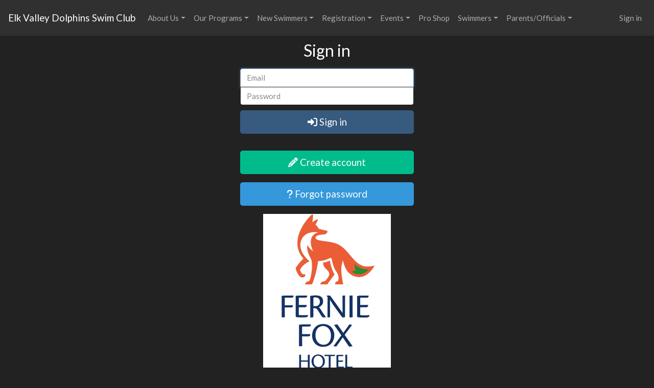

--- FILE ---
content_type: text/html; charset=utf-8
request_url: https://www.evdsc.com/login?ReturnUrl=%2Fregister%2F6-9-year-old-wait-list
body_size: 4639
content:

<!DOCTYPE html>
<html lang="en">
<head>
    <meta charset="utf-8" />
    <meta name="viewport" content="width=device-width, initial-scale=1.0" />
    <script type="text/nerd">
        /*
                                 %%%%%%%%%%%%%%%%%%
                             %%%%%%%%%%%%%%%%%%%%%%%%%%%%%
                         %%%%%%%%%%%%%%%%%%%%%%%%%%%%%%%%%%%%
                       %%%%%%%%%%%%%%%%%%%%%%%%%%%%%%%%%%%%%%%%%
                    %%%%%%%%%%%%%%%%%%%%%%%%%%%%%%%%%%%%%%%%%%%%%%
                   %%%%%%%%%%%%%%%%                 %%%%%%%%%%%%%%%%
                 %%%%%%%%%%%%%%%                       %%%%%%%%%%%%%%
                %%%%%%%%%%%%%                            %%%%%%%%%%%%%
                %%%%%%%%%%%%          ///////////          %%%%%%%%%%%%
               %%%%%%%%%%%%         ///////////////         %%%%%%%%%%%
               %%%%%%%%%%%%        /////////////////        %%%%%%%%%%%%
               %%%%%%%%%%%%        /////////////////        %%%%%%%%%%%%
               %%%%%%%%%%%%        /////////////////        %%%%%%%%%%%%
               %%%%%%%%%%%%          /////////////         %%%%%%%%%%%%
                %%%%%%%%%%%             (//////           %%%%%%%%%%%%%
                 %%%%%%%%%%                             %%%%%%%%%%%%%%
                  %%%%%%%%%                           %%%%%%%%%%%%%%.
                    %%%%%%%          *           *%%%%%%%%%%%%%%%%%
                     %%%%%%          %%%%%%%%%%%%%%%%%%%%%%%%%%%%%%%%%%%
                        %%%          %%%%%%%%%%%%%%%%%%%%%%%%%%%%%%%%%%%
                                     %%%%%%%%%%%%%%%%%%%%%%%%%%%%%%%%%%%
                                     %%%%%%%%%%%%%%%%%%%%%%%%%%%%%%%%%%%
                                        %%%%%%%%%%%%%%%%%%%%%%%%%%%%%%%%

                            Welcome to Pool Queue.
                            Check us out: https://www.poolq.net
                            Send us mail: info@poolq.net
            */
    </script>
    <meta name="copyright" content="www.poolq.net" />
    <meta name="robots" content="noindex" />
    <meta name="google-site-verification" />
    <meta name="description" />
    <meta name="mobile-web-app-capable" content="yes">
    <meta name="apple-mobile-web-app-capable" content="yes">
    <meta name="apple-mobile-web-app-status-bar-style" content="default">
        <link rel="manifest" href="/pwa/manifest">
        <link rel="apple-touch-icon" href="https://blob.poolq.net/pwa-resources/icon-192x192.png">
    <title>Elk Valley Dolphins Swim Club | Sign in</title>
    <link rel="icon" href="https://blob.poolq.net/evdsc/favicon.ico?v=0">
        <link href="/Content/theme4/darkly/bundle.min.css?v=639051259040000000" rel="stylesheet" />
            
    
    
    <style>
        .form-signin input[type="email"] {
            margin-bottom: -1px;
            border-bottom-right-radius: 0;
            border-bottom-left-radius: 0;
        }

        .form-signin input[type="password"] {
            margin-bottom: 10px;
            border-top-left-radius: 0;
            border-top-right-radius: 0;
        }
    </style>

    
</head>
<body class="system-login">
    <nav class="navbar navbar-expand-md fixed-top navbar-dark bg-dark">
        <a class="navbar-brand" href="/">Elk Valley Dolphins Swim Club</a>
        <button class="navbar-toggler collapsed" type="button" data-toggle="collapse" data-target="#pqNavbar" aria-controls="pqNavbar" aria-expanded="false" aria-label="Toggle navigation">
            <span class="navbar-toggler-icon"></span>
        </button>
        <div class="navbar-collapse collapse" id="pqNavbar" style="">
            <ul class="navbar-nav mr-auto">
        <li class="nav-item dropdown">
            <a class="nav-link dropdown-toggle" href="#" id="dropdownf16801ea-3cfe-41c8-b71a-afe12fd568c5" data-toggle="dropdown" aria-haspopup="true" aria-expanded="false"><i></i>About Us</a>
            <div class="dropdown-menu" aria-labelledby="dropdownf16801ea-3cfe-41c8-b71a-afe12fd568c5">
                        <a class="dropdown-item" href="/menu/about-the-dolphins"><i></i>About the Dolphins</a>
                        <a class="dropdown-item" href="/menu/our-coaching-team"><i></i>Our Coaching Team</a>
                        <a class="dropdown-item" href="/menu/board-of-directors"><i></i>Board of Directors &amp; Committees</a>
                        <a class="dropdown-item" href="/menu/contact"><i></i>Contact</a>
                        <a class="dropdown-item" href="/menu/pool-location"><i></i>Pool Locations</a>
                        <a class="dropdown-item" href="/menu/club-policies-and-procedures"><i></i>Club Policies and Procedures</a>
            </div>
        </li>
        <li class="nav-item dropdown">
            <a class="nav-link dropdown-toggle" href="#" id="dropdown1ad339f2-04b2-46a6-bd8e-a1ff5359dc68" data-toggle="dropdown" aria-haspopup="true" aria-expanded="false"><i></i>Our Programs</a>
            <div class="dropdown-menu" aria-labelledby="dropdown1ad339f2-04b2-46a6-bd8e-a1ff5359dc68">
                        <a class="dropdown-item" href="/menu/why-choose-swimming"><i></i>Why Choose Swimming as a Sport</a>
                        <a class="dropdown-item" href="/menu/program-overview"><i></i>Program Overview</a>
                        <a class="dropdown-item" href="/menu/pre-competitive"><i></i>Learn to Swim &amp; Pre-Competitive Programs</a>
                        <a class="dropdown-item" href="/menu/competitive"><i></i>Competitive Program </a>
                        <a class="dropdown-item" href="/menu/masters"><i></i>Masters</a>
                        <a class="dropdown-item" href="/menu/teen-fitness"><i></i>Teen Fitness Swimming</a>
                        <a class="dropdown-item" href="/menu/elkford-programs"><i></i>Elkford Programs</a>
                        <a class="dropdown-item" href="/menu/sparwood-programs"><i></i>Sparwood Programs</a>
                        <a class="dropdown-item" href="/menu/squad-progression-protocol"><i></i>Swimmer Progression</a>
            </div>
        </li>
        <li class="nav-item dropdown">
            <a class="nav-link dropdown-toggle" href="#" id="dropdown50e8fbc9-0272-4dba-89b4-02dfd2ebd599" data-toggle="dropdown" aria-haspopup="true" aria-expanded="false"><i></i>New Swimmers</a>
            <div class="dropdown-menu" aria-labelledby="dropdown50e8fbc9-0272-4dba-89b4-02dfd2ebd599">
                        <a class="dropdown-item" href="/menu/new-swimmers"><i></i>New to the Dolphins - READ ME FIRST</a>
                        <a class="dropdown-item" href="https://www.evdsc.com/event/new-swimmer-evalutions" target="_blank"><i></i>2025 - 2026 New Swimmer Evaluations</a>
                        <a class="dropdown-item" href="/register/youth-evaluation-waitlist" target="_self"><i></i>Youth Evaluation Waitlist</a>
                        <a class="dropdown-item" href="/register/masters-waitlist" target="_self"><i></i>Masters Wait List</a>
            </div>
        </li>
        <li class="nav-item dropdown">
            <a class="nav-link dropdown-toggle" href="#" id="dropdownbfa9af46-364f-4152-aacd-3e82ba451f29" data-toggle="dropdown" aria-haspopup="true" aria-expanded="false"><i></i>Registration</a>
            <div class="dropdown-menu" aria-labelledby="dropdownbfa9af46-364f-4152-aacd-3e82ba451f29">
                        <a class="dropdown-item" href="/register/learn-to-swim-adaptive" target="_self"><i></i>Register for Adaptive Learn to Swim</a>
                        <a class="dropdown-item" href="/register/pre-competitive-adaptive" target="_self"><i></i>Register for Adaptive Pre--Competitive</a>
                        <a class="dropdown-item" href="/register/guppies" target="_self"><i></i>Register for Guppies</a>
                        <a class="dropdown-item" href="/register/jr-pups" target="_self"><i></i>Register for Jr Pups </a>
                        <a class="dropdown-item" href="/register/pups" target="_self"><i></i>Register for Pups</a>
                        <a class="dropdown-item" href="/register/green-pod" target="_self"><i></i>Register for Green Pod</a>
                        <a class="dropdown-item" href="/register/red-pod" target="_self"><i></i>Register for Red Pod</a>
                        <a class="dropdown-item" href="/register/silver-pod" target="_self"><i></i>Register for Silver Pod</a>
                        <a class="dropdown-item" href="/register/black-pod" target="_self"><i></i>Register for Black Pod</a>
                        <a class="dropdown-item" href="/register/swimfit" target="_self"><i></i>Register for Teen Fitness</a>
                        <a class="dropdown-item" href="/register/masters" target="_self"><i></i>Register for Masters</a>
            </div>
        </li>
        <li class="nav-item dropdown">
            <a class="nav-link dropdown-toggle" href="#" id="dropdown044353a0-e60e-4291-8c83-75c574996b92" data-toggle="dropdown" aria-haspopup="true" aria-expanded="false"><i></i>Events</a>
            <div class="dropdown-menu" aria-labelledby="dropdown044353a0-e60e-4291-8c83-75c574996b92">
                        <a class="dropdown-item" href="/events" target="_self"><i></i>Events</a>
                        <a class="dropdown-item" href="/results" target="_self"><i></i>Results</a>
                        <a class="dropdown-item" href="/results/timestandards" target="_self"><i></i>Time Standards</a>
            </div>
        </li>
        <li class="nav-item ">
            <a class="nav-link" href="/pro-shop" target="_self"><i></i>Pro Shop</a>
        </li>
        <li class="nav-item dropdown">
            <a class="nav-link dropdown-toggle" href="#" id="dropdown03b98169-c503-47dc-a682-21ad28570430" data-toggle="dropdown" aria-haspopup="true" aria-expanded="false"><i></i>Swimmers</a>
            <div class="dropdown-menu" aria-labelledby="dropdown03b98169-c503-47dc-a682-21ad28570430">
                        <a class="dropdown-item" href="/training-schedule" target="_self"><i></i>Training Schedule</a>
                        <a class="dropdown-item" href="/calendar" target="_self"><i></i>Calendar</a>
                        <a class="dropdown-item" href="/menu/equipment"><i></i>Uniform / Equipment</a>
            </div>
        </li>
        <li class="nav-item dropdown">
            <a class="nav-link dropdown-toggle" href="#" id="dropdown5185de71-1e32-4daa-a411-a4fee74dd77f" data-toggle="dropdown" aria-haspopup="true" aria-expanded="false"><i></i>Parents/Officials</a>
            <div class="dropdown-menu" aria-labelledby="dropdown5185de71-1e32-4daa-a411-a4fee74dd77f">
                        <a class="dropdown-item" href="/menu/swim-terms-a-parents-guide"><i></i>Swimming Terms - A Parents Guide</a>
                        <a class="dropdown-item" href="/menu/swim-meets-101"><i></i>Swim Meets - 101</a>
                        <a class="dropdown-item" href="/menu/the-art-of-swim-parenting"><i></i>The Art of Being a Swim Parent</a>
                        <a class="dropdown-item" href="/menu/6-rules-for-becoming-a-better-swim-parent"><i></i>6 Rules For Becoming a Better Swim Parent</a>
                        <a class="dropdown-item" href="/menu/club-policies"><i></i>Club Policies &amp; Procedures</a>
            </div>
        </li>
            </ul>
            <ul class="navbar-nav ml-auto">
                    <li><a class="nav-link" href="/login?returnUrl=%2Flogin">Sign in</a></li>
            </ul>
        </div>
    </nav>
    <main role="main">
        

<div class="container">
    <div class="d-flex justify-content-center">
        <div class="col-md-4">
            <form class="form-signin" method="post" action="/login?ReturnUrl=%2Fregister%2F6-9-year-old-wait-list">
                <input name="__RequestVerificationToken" type="hidden" value="NVGQs4tKCK9EDK2nc5NGi0_IOYHNMd-8TJTTmwt5jihKZF5YhuzhlGGXu9PluWkv7ihJvaMGg2ImvLkN9Nukxww-jS8F72xDDpwoCfAK9p41" />
                <h1 class="h3 mb-3 text-center">Sign in</h1>
                
                
                <input autofocus="" class="form-control" id="Email" name="Email" placeholder="Email" required="" type="email" value="" />
                <input autocomplete="off" class="form-control" id="Password" name="Password" placeholder="Password" required="" type="password" />
                
                <p>
                    <button type="submit" class="btn btn-lg btn-primary btn-block">
                        <i class="fas fa-sign-in-alt"></i>
                        <span>Sign in</span>
                    </button>
                </p>
                <hr />
                <p>
                    <a class="btn btn-lg btn-block btn-success" href="/account/createaccount">
                        <i class="fas fa-pencil-alt"></i>
                        <span>Create account</span>
                    </a>
                </p>
                <p>
                    <a class="btn btn-lg btn-block btn-info" href="/account/forgotpassword">
                        <i class="fas fa-question"></i>
                        <span>Forgot password</span>
                    </a>
                </p>
            </form>
        </div>
    </div>
</div>
    </main>
    <footer class="d-print-none">
<section data-cat="footers/" data-id=a class="pq-block pq-footer p-0"><div class=container><div class="row text-center"><div class=col><p class=js-edit><img alt="" data-cke-saved-src=https://blob.poolq.net/evdsc/images/638308277538450353-fox%20footer.jpg src=https://blob.poolq.net/evdsc/images/638308277538450353-fox%20footer.jpg style=width:250px;height:311px>​​​​​​​</div></div></div></section>        <div id="js-install-pwa-container" class="container mt-4 d-none">
            <div class="alert alert-info d-flex align-items-center justify-content-between shadow-sm rounded-lg py-3 px-4">
                <div class="d-flex align-items-center">
                    <span class="mr-3"><i class="fa-duotone fa-solid fa-mobile-screen-button fa-3x"></i></span>
                    <div>
                        <div class="font-weight-bold mb-1">Install Elk Valley Dolphins Swim Club on this device</div>
                        <span class="text-muted">Add our app to your home screen for faster access and a full-screen experience.</span>
                    </div>
                </div>
                <div class="d-flex align-items-center">
                    <button id="js-install-pwa" class="btn btn-sm btn-primary mr-2">
                        <i class="fad fa-download mr-1"></i> Install
                    </button>
                    <button id="js-dismiss-install-pwa" class="btn btn-sm btn-link text-muted">
                        Dismiss
                    </button>
                </div>
            </div>
        </div>

        <div class="container">
            <div class="alert alert-secondary d-flex flex-row mb-3 mt-3 p-2 border rounded shadow-lg">
                <div class="mr-auto my-auto"><a target="_blank" rel="noreferrer" href="https://www.poolq.net"><img src="https://www.poolq.net/PoolQlogowordmark_01.svg" alt="Pool Queue" class="img-fluid" style="height:24px" /></a></div>
                <div class="align-self-center text-center"><a class="alert-link" href="https://www.poolq.net" target="_blank" rel="noreferrer">Team software by Pool Queue</a></div>
                <div class="dropdown ml-auto">
                    <a class="btn btn-sm btn-link dropdown-toggle" href="#" role="button" id="dropdownMenuLink" data-toggle="dropdown" aria-haspopup="true" aria-expanded="false">
                        Privacy policy
                    </a>
                    <div class="dropdown-menu" aria-labelledby="dropdownMenuLink">
                        <a class="dropdown-item" href="https://www.poolq.net/privacy.html" target="_blank" rel="noreferrer">Provider</a>
                    </div>
                </div>
            </div>
        </div>
    </footer>
        <script src="/Scripts/pwa.min.js?v=639051257840000000"></script>
            <pwa-install manifest-url="/pwa/manifest" disable-install-description="true"></pwa-install>
        <script>
            iosPWASplash('/pwa/icon/512', 'white');
        </script>
    <script src="/Scripts/bundles/js4.min.js?v=639051259060000000"></script>
    
    <div id="general-purpose-modal" class="modal fade" role="dialog">
        <div class="modal-dialog" role="document">
            <div class="modal-content">
                <div class="modal-header">
                    <h4 class="modal-title"></h4>
                    <button type="button" class="close" data-dismiss="modal" aria-label="Close"><span aria-hidden="true">&times;</span></button>
                </div>
                <div class="modal-body" style="min-height:300px">
                    <div class="js-modal-body--loading">
                        <div class="la-line-scale la-2x la-dark la-line-scale--center">
                            <div></div><div></div><div></div><div></div><div></div>
                        </div>
                    </div>
                    <div class="js-modal-body--content">
                    </div>
                </div>
                <div class="modal-footer">
                    <button type="button" class="btn btn-secondary" data-dismiss="modal">Close</button>
                </div>
            </div>
        </div>
    </div>
    <script id="hb-blog-items" type="text/x-handlebars-template">
    <div class="container">
        <div class="row">
            {{#each this}}
            <div class="col-12 col-sm-6 col-md-4 mb-3">
                <article class="card h-100" role="article">
                    <div class="card-header">
                        {{Date}}
                    </div>
                    <div class="card-body d-flex flex-column">
                        <a href="{{Slug}}" class="card-link stretched-link" title="Read more about {{Title}}">
                            <span class="font-weight-bold">{{Title}}</span>
                        </a>
                        <span class="card-text mt-3">{{ContentSummary}} ...</span>
                    </div>
                    <div class="card-footer">
                        <span class="text-muted">By {{Author}}</span>
                    </div>
                </article>
            </div>
            {{/each}}
        </div>
    </div>
</script>
</body>
</html>



--- FILE ---
content_type: application/x-javascript
request_url: https://www.evdsc.com/Scripts/pwa.min.js?v=639051257840000000
body_size: 40736
content:
var PWAInstallComponent; (() => { "use strict"; var e = { d: (t, a) => { for (var i in a) e.o(a, i) && !e.o(t, i) && Object.defineProperty(t, i, { enumerable: !0, get: a[i] }) }, o: (e, t) => Object.prototype.hasOwnProperty.call(e, t), r: e => { "undefined" != typeof Symbol && Symbol.toStringTag && Object.defineProperty(e, Symbol.toStringTag, { value: "Module" }), Object.defineProperty(e, "__esModule", { value: !0 }) } }, t = {}; e.r(t), e.d(t, { PWAInstallElement: () => da }); var a = {}; e.r(a), e.d(a, { templates: () => pt }); var i = {}; e.r(i), e.d(i, { templates: () => ht }); var o = {}; e.r(o), e.d(o, { templates: () => bt }); var s = {}; e.r(s), e.d(s, { templates: () => gt }); var l = {}; e.r(l), e.d(l, { templates: () => ft }); var n = {}; e.r(n), e.d(n, { templates: () => ut }); var r = {}; e.r(r), e.d(r, { templates: () => mt }); var d = {}; e.r(d), e.d(d, { templates: () => vt }); var c = {}; e.r(c), e.d(c, { templates: () => yt }); var p = {}; e.r(p), e.d(p, { templates: () => wt }); var h = {}; e.r(h), e.d(h, { templates: () => xt }); var b = {}; e.r(b), e.d(b, { templates: () => kt }); var g = {}; e.r(g), e.d(g, { templates: () => At }); var f = {}; e.r(f), e.d(f, { templates: () => _t }); var u = {}; e.r(u), e.d(u, { templates: () => $t }); var m = {}; e.r(m), e.d(m, { templates: () => Et }); var v = {}; e.r(v), e.d(v, { templates: () => St }); var y = {}; e.r(y), e.d(y, { templates: () => jt }); var w = {}; e.r(w), e.d(w, { templates: () => zt }); var x = {}; e.r(x), e.d(x, { templates: () => Dt }); var k = {}; e.r(k), e.d(k, { templates: () => Tt }); var A = {}; e.r(A), e.d(A, { templates: () => Pt }); var _ = {}; e.r(_), e.d(_, { templates: () => Ct }); var $ = {}; e.r($), e.d($, { templates: () => Mt }); var E = {}; e.r(E), e.d(E, { templates: () => Rt }); const S = globalThis, j = S.ShadowRoot && (void 0 === S.ShadyCSS || S.ShadyCSS.nativeShadow) && "adoptedStyleSheets" in Document.prototype && "replace" in CSSStyleSheet.prototype, z = Symbol(), D = new WeakMap; class T { constructor(e, t, a) { if (this._$cssResult$ = !0, a !== z) throw Error("CSSResult is not constructable. Use `unsafeCSS` or `css` instead."); this.cssText = e, this.t = t } get styleSheet() { let e = this.o; const t = this.t; if (j && void 0 === e) { const a = void 0 !== t && 1 === t.length; a && (e = D.get(t)), void 0 === e && ((this.o = e = new CSSStyleSheet).replaceSync(this.cssText), a && D.set(t, e)) } return e } toString() { return this.cssText } } const P = (e, ...t) => { const a = 1 === e.length ? e[0] : t.reduce(((t, a, i) => t + (e => { if (!0 === e._$cssResult$) return e.cssText; if ("number" == typeof e) return e; throw Error("Value passed to 'css' function must be a 'css' function result: " + e + ". Use 'unsafeCSS' to pass non-literal values, but take care to ensure page security.") })(a) + e[i + 1]), e[0]); return new T(a, e, z) }, C = (e, t) => { if (j) e.adoptedStyleSheets = t.map((e => e instanceof CSSStyleSheet ? e : e.styleSheet)); else for (const a of t) { const t = document.createElement("style"), i = S.litNonce; void 0 !== i && t.setAttribute("nonce", i), t.textContent = a.cssText, e.appendChild(t) } }, M = j ? e => e : e => e instanceof CSSStyleSheet ? (e => { let t = ""; for (const a of e.cssRules) t += a.cssText; return (e => new T("string" == typeof e ? e : e + "", void 0, z))(t) })(e) : e, { is: R, defineProperty: H, getOwnPropertyDescriptor: I, getOwnPropertyNames: O, getOwnPropertySymbols: L, getPrototypeOf: U } = Object, q = globalThis, B = q.trustedTypes, N = B ? B.emptyScript : "", Z = q.reactiveElementPolyfillSupport, F = (e, t) => e, W = { toAttribute(e, t) { switch (t) { case Boolean: e = e ? N : null; break; case Object: case Array: e = null == e ? e : JSON.stringify(e) }return e }, fromAttribute(e, t) { let a = e; switch (t) { case Boolean: a = null !== e; break; case Number: a = null === e ? null : Number(e); break; case Object: case Array: try { a = JSON.parse(e) } catch (e) { a = null } }return a } }, V = (e, t) => !R(e, t), Y = { attribute: !0, type: String, converter: W, reflect: !1, useDefault: !1, hasChanged: V }; Symbol.metadata ??= Symbol("metadata"), q.litPropertyMetadata ??= new WeakMap; class G extends HTMLElement { static addInitializer(e) { this._$Ei(), (this.l ??= []).push(e) } static get observedAttributes() { return this.finalize(), this._$Eh && [...this._$Eh.keys()] } static createProperty(e, t = Y) { if (t.state && (t.attribute = !1), this._$Ei(), this.prototype.hasOwnProperty(e) && ((t = Object.create(t)).wrapped = !0), this.elementProperties.set(e, t), !t.noAccessor) { const a = Symbol(), i = this.getPropertyDescriptor(e, a, t); void 0 !== i && H(this.prototype, e, i) } } static getPropertyDescriptor(e, t, a) { const { get: i, set: o } = I(this.prototype, e) ?? { get() { return this[t] }, set(e) { this[t] = e } }; return { get: i, set(t) { const s = i?.call(this); o?.call(this, t), this.requestUpdate(e, s, a) }, configurable: !0, enumerable: !0 } } static getPropertyOptions(e) { return this.elementProperties.get(e) ?? Y } static _$Ei() { if (this.hasOwnProperty(F("elementProperties"))) return; const e = U(this); e.finalize(), void 0 !== e.l && (this.l = [...e.l]), this.elementProperties = new Map(e.elementProperties) } static finalize() { if (this.hasOwnProperty(F("finalized"))) return; if (this.finalized = !0, this._$Ei(), this.hasOwnProperty(F("properties"))) { const e = this.properties, t = [...O(e), ...L(e)]; for (const a of t) this.createProperty(a, e[a]) } const e = this[Symbol.metadata]; if (null !== e) { const t = litPropertyMetadata.get(e); if (void 0 !== t) for (const [e, a] of t) this.elementProperties.set(e, a) } this._$Eh = new Map; for (const [e, t] of this.elementProperties) { const a = this._$Eu(e, t); void 0 !== a && this._$Eh.set(a, e) } this.elementStyles = this.finalizeStyles(this.styles) } static finalizeStyles(e) { const t = []; if (Array.isArray(e)) { const a = new Set(e.flat(1 / 0).reverse()); for (const e of a) t.unshift(M(e)) } else void 0 !== e && t.push(M(e)); return t } static _$Eu(e, t) { const a = t.attribute; return !1 === a ? void 0 : "string" == typeof a ? a : "string" == typeof e ? e.toLowerCase() : void 0 } constructor() { super(), this._$Ep = void 0, this.isUpdatePending = !1, this.hasUpdated = !1, this._$Em = null, this._$Ev() } _$Ev() { this._$ES = new Promise((e => this.enableUpdating = e)), this._$AL = new Map, this._$E_(), this.requestUpdate(), this.constructor.l?.forEach((e => e(this))) } addController(e) { (this._$EO ??= new Set).add(e), void 0 !== this.renderRoot && this.isConnected && e.hostConnected?.() } removeController(e) { this._$EO?.delete(e) } _$E_() { const e = new Map, t = this.constructor.elementProperties; for (const a of t.keys()) this.hasOwnProperty(a) && (e.set(a, this[a]), delete this[a]); e.size > 0 && (this._$Ep = e) } createRenderRoot() { const e = this.shadowRoot ?? this.attachShadow(this.constructor.shadowRootOptions); return C(e, this.constructor.elementStyles), e } connectedCallback() { this.renderRoot ??= this.createRenderRoot(), this.enableUpdating(!0), this._$EO?.forEach((e => e.hostConnected?.())) } enableUpdating(e) { } disconnectedCallback() { this._$EO?.forEach((e => e.hostDisconnected?.())) } attributeChangedCallback(e, t, a) { this._$AK(e, a) } _$ET(e, t) { const a = this.constructor.elementProperties.get(e), i = this.constructor._$Eu(e, a); if (void 0 !== i && !0 === a.reflect) { const o = (void 0 !== a.converter?.toAttribute ? a.converter : W).toAttribute(t, a.type); this._$Em = e, null == o ? this.removeAttribute(i) : this.setAttribute(i, o), this._$Em = null } } _$AK(e, t) { const a = this.constructor, i = a._$Eh.get(e); if (void 0 !== i && this._$Em !== i) { const e = a.getPropertyOptions(i), o = "function" == typeof e.converter ? { fromAttribute: e.converter } : void 0 !== e.converter?.fromAttribute ? e.converter : W; this._$Em = i, this[i] = o.fromAttribute(t, e.type) ?? this._$Ej?.get(i) ?? null, this._$Em = null } } requestUpdate(e, t, a) { if (void 0 !== e) { const i = this.constructor, o = this[e]; if (a ??= i.getPropertyOptions(e), !((a.hasChanged ?? V)(o, t) || a.useDefault && a.reflect && o === this._$Ej?.get(e) && !this.hasAttribute(i._$Eu(e, a)))) return; this.C(e, t, a) } !1 === this.isUpdatePending && (this._$ES = this._$EP()) } C(e, t, { useDefault: a, reflect: i, wrapped: o }, s) { a && !(this._$Ej ??= new Map).has(e) && (this._$Ej.set(e, s ?? t ?? this[e]), !0 !== o || void 0 !== s) || (this._$AL.has(e) || (this.hasUpdated || a || (t = void 0), this._$AL.set(e, t)), !0 === i && this._$Em !== e && (this._$Eq ??= new Set).add(e)) } async _$EP() { this.isUpdatePending = !0; try { await this._$ES } catch (e) { Promise.reject(e) } const e = this.scheduleUpdate(); return null != e && await e, !this.isUpdatePending } scheduleUpdate() { return this.performUpdate() } performUpdate() { if (!this.isUpdatePending) return; if (!this.hasUpdated) { if (this.renderRoot ??= this.createRenderRoot(), this._$Ep) { for (const [e, t] of this._$Ep) this[e] = t; this._$Ep = void 0 } const e = this.constructor.elementProperties; if (e.size > 0) for (const [t, a] of e) { const { wrapped: e } = a, i = this[t]; !0 !== e || this._$AL.has(t) || void 0 === i || this.C(t, void 0, a, i) } } let e = !1; const t = this._$AL; try { e = this.shouldUpdate(t), e ? (this.willUpdate(t), this._$EO?.forEach((e => e.hostUpdate?.())), this.update(t)) : this._$EM() } catch (t) { throw e = !1, this._$EM(), t } e && this._$AE(t) } willUpdate(e) { } _$AE(e) { this._$EO?.forEach((e => e.hostUpdated?.())), this.hasUpdated || (this.hasUpdated = !0, this.firstUpdated(e)), this.updated(e) } _$EM() { this._$AL = new Map, this.isUpdatePending = !1 } get updateComplete() { return this.getUpdateComplete() } getUpdateComplete() { return this._$ES } shouldUpdate(e) { return !0 } update(e) { this._$Eq &&= this._$Eq.forEach((e => this._$ET(e, this[e]))), this._$EM() } updated(e) { } firstUpdated(e) { } } G.elementStyles = [], G.shadowRootOptions = { mode: "open" }, G[F("elementProperties")] = new Map, G[F("finalized")] = new Map, Z?.({ ReactiveElement: G }), (q.reactiveElementVersions ??= []).push("2.1.0"); const K = globalThis, J = K.trustedTypes, Q = J ? J.createPolicy("lit-html", { createHTML: e => e }) : void 0, X = "$lit$", ee = `lit$${Math.random().toFixed(9).slice(2)}$`, te = "?" + ee, ae = `<${te}>`, ie = document, oe = () => ie.createComment(""), se = e => null === e || "object" != typeof e && "function" != typeof e, le = Array.isArray, ne = e => le(e) || "function" == typeof e?.[Symbol.iterator], re = "[ \t\n\f\r]", de = /<(?:(!--|\/[^a-zA-Z])|(\/?[a-zA-Z][^>\s]*)|(\/?$))/g, ce = /-->/g, pe = />/g, he = RegExp(`>|${re}(?:([^\\s"'>=/]+)(${re}*=${re}*(?:[^ \t\n\f\r"'\`<>=]|("|')|))|$)`, "g"), be = /'/g, ge = /"/g, fe = /^(?:script|style|textarea|title)$/i, ue = e => (t, ...a) => ({ _$litType$: e, strings: t, values: a }), me = ue(1), ve = (ue(2), ue(3), Symbol.for("lit-noChange")), ye = Symbol.for("lit-nothing"), we = new WeakMap, xe = ie.createTreeWalker(ie, 129); function ke(e, t) { if (!le(e) || !e.hasOwnProperty("raw")) throw Error("invalid template strings array"); return void 0 !== Q ? Q.createHTML(t) : t } const Ae = (e, t) => { const a = e.length - 1, i = []; let o, s = 2 === t ? "<svg>" : 3 === t ? "<math>" : "", l = de; for (let t = 0; t < a; t++) { const a = e[t]; let n, r, d = -1, c = 0; for (; c < a.length && (l.lastIndex = c, r = l.exec(a), null !== r);)c = l.lastIndex, l === de ? "!--" === r[1] ? l = ce : void 0 !== r[1] ? l = pe : void 0 !== r[2] ? (fe.test(r[2]) && (o = RegExp("</" + r[2], "g")), l = he) : void 0 !== r[3] && (l = he) : l === he ? ">" === r[0] ? (l = o ?? de, d = -1) : void 0 === r[1] ? d = -2 : (d = l.lastIndex - r[2].length, n = r[1], l = void 0 === r[3] ? he : '"' === r[3] ? ge : be) : l === ge || l === be ? l = he : l === ce || l === pe ? l = de : (l = he, o = void 0); const p = l === he && e[t + 1].startsWith("/>") ? " " : ""; s += l === de ? a + ae : d >= 0 ? (i.push(n), a.slice(0, d) + X + a.slice(d) + ee + p) : a + ee + (-2 === d ? t : p) } return [ke(e, s + (e[a] || "<?>") + (2 === t ? "</svg>" : 3 === t ? "</math>" : "")), i] }; class _e { constructor({ strings: e, _$litType$: t }, a) { let i; this.parts = []; let o = 0, s = 0; const l = e.length - 1, n = this.parts, [r, d] = Ae(e, t); if (this.el = _e.createElement(r, a), xe.currentNode = this.el.content, 2 === t || 3 === t) { const e = this.el.content.firstChild; e.replaceWith(...e.childNodes) } for (; null !== (i = xe.nextNode()) && n.length < l;) { if (1 === i.nodeType) { if (i.hasAttributes()) for (const e of i.getAttributeNames()) if (e.endsWith(X)) { const t = d[s++], a = i.getAttribute(e).split(ee), l = /([.?@])?(.*)/.exec(t); n.push({ type: 1, index: o, name: l[2], strings: a, ctor: "." === l[1] ? ze : "?" === l[1] ? De : "@" === l[1] ? Te : je }), i.removeAttribute(e) } else e.startsWith(ee) && (n.push({ type: 6, index: o }), i.removeAttribute(e)); if (fe.test(i.tagName)) { const e = i.textContent.split(ee), t = e.length - 1; if (t > 0) { i.textContent = J ? J.emptyScript : ""; for (let a = 0; a < t; a++)i.append(e[a], oe()), xe.nextNode(), n.push({ type: 2, index: ++o }); i.append(e[t], oe()) } } } else if (8 === i.nodeType) if (i.data === te) n.push({ type: 2, index: o }); else { let e = -1; for (; -1 !== (e = i.data.indexOf(ee, e + 1));)n.push({ type: 7, index: o }), e += ee.length - 1 } o++ } } static createElement(e, t) { const a = ie.createElement("template"); return a.innerHTML = e, a } } function $e(e, t, a = e, i) { if (t === ve) return t; let o = void 0 !== i ? a._$Co?.[i] : a._$Cl; const s = se(t) ? void 0 : t._$litDirective$; return o?.constructor !== s && (o?._$AO?.(!1), void 0 === s ? o = void 0 : (o = new s(e), o._$AT(e, a, i)), void 0 !== i ? (a._$Co ??= [])[i] = o : a._$Cl = o), void 0 !== o && (t = $e(e, o._$AS(e, t.values), o, i)), t } class Ee { constructor(e, t) { this._$AV = [], this._$AN = void 0, this._$AD = e, this._$AM = t } get parentNode() { return this._$AM.parentNode } get _$AU() { return this._$AM._$AU } u(e) { const { el: { content: t }, parts: a } = this._$AD, i = (e?.creationScope ?? ie).importNode(t, !0); xe.currentNode = i; let o = xe.nextNode(), s = 0, l = 0, n = a[0]; for (; void 0 !== n;) { if (s === n.index) { let t; 2 === n.type ? t = new Se(o, o.nextSibling, this, e) : 1 === n.type ? t = new n.ctor(o, n.name, n.strings, this, e) : 6 === n.type && (t = new Pe(o, this, e)), this._$AV.push(t), n = a[++l] } s !== n?.index && (o = xe.nextNode(), s++) } return xe.currentNode = ie, i } p(e) { let t = 0; for (const a of this._$AV) void 0 !== a && (void 0 !== a.strings ? (a._$AI(e, a, t), t += a.strings.length - 2) : a._$AI(e[t])), t++ } } class Se { get _$AU() { return this._$AM?._$AU ?? this._$Cv } constructor(e, t, a, i) { this.type = 2, this._$AH = ye, this._$AN = void 0, this._$AA = e, this._$AB = t, this._$AM = a, this.options = i, this._$Cv = i?.isConnected ?? !0 } get parentNode() { let e = this._$AA.parentNode; const t = this._$AM; return void 0 !== t && 11 === e?.nodeType && (e = t.parentNode), e } get startNode() { return this._$AA } get endNode() { return this._$AB } _$AI(e, t = this) { e = $e(this, e, t), se(e) ? e === ye || null == e || "" === e ? (this._$AH !== ye && this._$AR(), this._$AH = ye) : e !== this._$AH && e !== ve && this._(e) : void 0 !== e._$litType$ ? this.$(e) : void 0 !== e.nodeType ? this.T(e) : ne(e) ? this.k(e) : this._(e) } O(e) { return this._$AA.parentNode.insertBefore(e, this._$AB) } T(e) { this._$AH !== e && (this._$AR(), this._$AH = this.O(e)) } _(e) { this._$AH !== ye && se(this._$AH) ? this._$AA.nextSibling.data = e : this.T(ie.createTextNode(e)), this._$AH = e } $(e) { const { values: t, _$litType$: a } = e, i = "number" == typeof a ? this._$AC(e) : (void 0 === a.el && (a.el = _e.createElement(ke(a.h, a.h[0]), this.options)), a); if (this._$AH?._$AD === i) this._$AH.p(t); else { const e = new Ee(i, this), a = e.u(this.options); e.p(t), this.T(a), this._$AH = e } } _$AC(e) { let t = we.get(e.strings); return void 0 === t && we.set(e.strings, t = new _e(e)), t } k(e) { le(this._$AH) || (this._$AH = [], this._$AR()); const t = this._$AH; let a, i = 0; for (const o of e) i === t.length ? t.push(a = new Se(this.O(oe()), this.O(oe()), this, this.options)) : a = t[i], a._$AI(o), i++; i < t.length && (this._$AR(a && a._$AB.nextSibling, i), t.length = i) } _$AR(e = this._$AA.nextSibling, t) { for (this._$AP?.(!1, !0, t); e && e !== this._$AB;) { const t = e.nextSibling; e.remove(), e = t } } setConnected(e) { void 0 === this._$AM && (this._$Cv = e, this._$AP?.(e)) } } class je { get tagName() { return this.element.tagName } get _$AU() { return this._$AM._$AU } constructor(e, t, a, i, o) { this.type = 1, this._$AH = ye, this._$AN = void 0, this.element = e, this.name = t, this._$AM = i, this.options = o, a.length > 2 || "" !== a[0] || "" !== a[1] ? (this._$AH = Array(a.length - 1).fill(new String), this.strings = a) : this._$AH = ye } _$AI(e, t = this, a, i) { const o = this.strings; let s = !1; if (void 0 === o) e = $e(this, e, t, 0), s = !se(e) || e !== this._$AH && e !== ve, s && (this._$AH = e); else { const i = e; let l, n; for (e = o[0], l = 0; l < o.length - 1; l++)n = $e(this, i[a + l], t, l), n === ve && (n = this._$AH[l]), s ||= !se(n) || n !== this._$AH[l], n === ye ? e = ye : e !== ye && (e += (n ?? "") + o[l + 1]), this._$AH[l] = n } s && !i && this.j(e) } j(e) { e === ye ? this.element.removeAttribute(this.name) : this.element.setAttribute(this.name, e ?? "") } } class ze extends je { constructor() { super(...arguments), this.type = 3 } j(e) { this.element[this.name] = e === ye ? void 0 : e } } class De extends je { constructor() { super(...arguments), this.type = 4 } j(e) { this.element.toggleAttribute(this.name, !!e && e !== ye) } } class Te extends je { constructor(e, t, a, i, o) { super(e, t, a, i, o), this.type = 5 } _$AI(e, t = this) { if ((e = $e(this, e, t, 0) ?? ye) === ve) return; const a = this._$AH, i = e === ye && a !== ye || e.capture !== a.capture || e.once !== a.once || e.passive !== a.passive, o = e !== ye && (a === ye || i); i && this.element.removeEventListener(this.name, this, a), o && this.element.addEventListener(this.name, this, e), this._$AH = e } handleEvent(e) { "function" == typeof this._$AH ? this._$AH.call(this.options?.host ?? this.element, e) : this._$AH.handleEvent(e) } } class Pe { constructor(e, t, a) { this.element = e, this.type = 6, this._$AN = void 0, this._$AM = t, this.options = a } get _$AU() { return this._$AM._$AU } _$AI(e) { $e(this, e) } } const Ce = K.litHtmlPolyfillSupport; Ce?.(_e, Se), (K.litHtmlVersions ??= []).push("3.3.0"); const Me = globalThis; class Re extends G { constructor() { super(...arguments), this.renderOptions = { host: this }, this._$Do = void 0 } createRenderRoot() { const e = super.createRenderRoot(); return this.renderOptions.renderBefore ??= e.firstChild, e } update(e) { const t = this.render(); this.hasUpdated || (this.renderOptions.isConnected = this.isConnected), super.update(e), this._$Do = ((e, t, a) => { const i = a?.renderBefore ?? t; let o = i._$litPart$; if (void 0 === o) { const e = a?.renderBefore ?? null; i._$litPart$ = o = new Se(t.insertBefore(oe(), e), e, void 0, a ?? {}) } return o._$AI(e), o })(t, this.renderRoot, this.renderOptions) } connectedCallback() { super.connectedCallback(), this._$Do?.setConnected(!0) } disconnectedCallback() { super.disconnectedCallback(), this._$Do?.setConnected(!1) } render() { return ve } } Re._$litElement$ = !0, Re.finalized = !0, Me.litElementHydrateSupport?.({ LitElement: Re }); const He = Me.litElementPolyfillSupport; He?.({ LitElement: Re }); (Me.litElementVersions ??= []).push("4.2.0"); const Ie = (e, t, a) => { let i = e[0]; for (let o = 1; o < e.length; o++)i += t[a ? a[o - 1] : o - 1], i += e[o]; return i }, Oe = e => { return "string" != typeof (t = e) && "strTag" in t ? Ie(e.strings, e.values) : e; var t }; let Le = Oe, Ue = !1; const qe = "lit-localize-status"; class Be { constructor(e) { this.__litLocalizeEventHandler = e => { "ready" === e.detail.status && this.host.requestUpdate() }, this.host = e } hostConnected() { window.addEventListener(qe, this.__litLocalizeEventHandler) } hostDisconnected() { window.removeEventListener(qe, this.__litLocalizeEventHandler) } } const Ne = e => e.addController(new Be(e)); class Ze { constructor() { this.settled = !1, this.promise = new Promise(((e, t) => { this._resolve = e, this._reject = t })) } resolve(e) { this.settled = !0, this._resolve(e) } reject(e) { this.settled = !0, this._reject(e) } } const Fe = []; for (let e = 0; e < 256; e++)Fe[e] = (e >> 4 & 15).toString(16) + (15 & e).toString(16); function We(e, t) { return (t ? "h" : "s") + function (e) { let t = 0, a = 8997, i = 0, o = 33826, s = 0, l = 40164, n = 0, r = 52210; for (let d = 0; d < e.length; d++)a ^= e.charCodeAt(d), t = 435 * a, i = 435 * o, s = 435 * l, n = 435 * r, s += a << 8, n += o << 8, i += t >>> 16, a = 65535 & t, s += i >>> 16, o = 65535 & i, r = n + (s >>> 16) & 65535, l = 65535 & s; return Fe[r >> 8] + Fe[255 & r] + Fe[l >> 8] + Fe[255 & l] + Fe[o >> 8] + Fe[255 & o] + Fe[a >> 8] + Fe[255 & a] }("string" == typeof e ? e : e.join("")) } const Ve = new WeakMap, Ye = new Map; function Ge(e, t, a) { if (e) { const i = a?.id ?? function (e) { const t = "string" == typeof e ? e : e.strings; let a = Ye.get(t); void 0 === a && (a = We(t, "string" != typeof e && !("strTag" in e)), Ye.set(t, a)); return a }(t), o = e[i]; if (o) { if ("string" == typeof o) return o; if ("strTag" in o) return Ie(o.strings, t.values, o.values); { let e = Ve.get(o); return void 0 === e && (e = o.values, Ve.set(o, e)), { ...o, values: e.map((e => t.values[e])) } } } } return Oe(t) } function Ke(e) { window.dispatchEvent(new CustomEvent(qe, { detail: e })) } let Je, Qe, Xe, et, tt, at = "", it = new Ze; it.resolve(); let ot = 0; const st = () => at, lt = e => { if (e === (Je ?? at)) return it.promise; if (!Xe || !et) throw Error("Internal error"); if (!Xe.has(e)) throw Error("Invalid locale code"); ot++; const t = ot; Je = e, it.settled && (it = new Ze), Ke({ status: "loading", loadingLocale: e }); return (e === Qe ? Promise.resolve({ templates: void 0 }) : et(e)).then((a => { ot === t && (at = e, Je = void 0, tt = a.templates, Ke({ status: "ready", readyLocale: e }), it.resolve()) }), (a => { ot === t && (Ke({ status: "error", errorLocale: e, errorMessage: a.toString() }), it.reject(a)) })), it.promise }, nt = { attribute: !0, type: String, converter: W, reflect: !1, hasChanged: V }, rt = (e = nt, t, a) => { const { kind: i, metadata: o } = a; let s = globalThis.litPropertyMetadata.get(o); if (void 0 === s && globalThis.litPropertyMetadata.set(o, s = new Map), "setter" === i && ((e = Object.create(e)).wrapped = !0), s.set(a.name, e), "accessor" === i) { const { name: i } = a; return { set(a) { const o = t.get.call(this); t.set.call(this, a), this.requestUpdate(i, o, e) }, init(t) { return void 0 !== t && this.C(i, void 0, e, t), t } } } if ("setter" === i) { const { name: i } = a; return function (a) { const o = this[i]; t.call(this, a), this.requestUpdate(i, o, e) } } throw Error("Unsupported decorator location: " + i) }; function dt(e) { return (t, a) => "object" == typeof a ? rt(e, t, a) : ((e, t, a) => { const i = t.hasOwnProperty(a); return t.constructor.createProperty(a, e), i ? Object.getOwnPropertyDescriptor(t, a) : void 0 })(e, t, a) } const ct = ["cs", "da", "de", "el", "es", "fa", "fr", "hu", "it", "ja", "km", "ko", "nl", "no", "pl", "pt", "ru", "sk", "sr", "sv", "tr", "uk", "vi", "zh-CN", "zh-HK"], pt = { s1488e73779d7682f: "1) Откройте меню вашего браузера", s182ab2d6c997515f: "Добавьте его на экран «Домой» — это откроет дополнительные возможности и сделает использование удобнее.", s1b9047d53d9f9d22: '2) Нажмите "Поделиться"', s2d90afa5dcca2c0e: '3) Прокрутите вниз до "На экран «Домой»"', s37a9e8aec5713460: "Подробнее", s4593f304dac8848c: '2) Нажмите "Добавить на главный экран"', s54cfbb14f46396d4: "1) Откройте в вашем основном браузере", s6196153c4b0c1ea0: "Установить", s922329d6f6213590: "Добавить в Dock", sa5ef80b4bb9b39f8: "Свернуть", sa7551383d1897fcc: '2) Нажмите "Добавить в Dock"', sba52286c21552a4e: "Установите это на ваше устройство, чтобы получить дополнительные возможности и удобство использования.", sc79fd7641eb9a975: "Спрятать Инструкцию", scdaf4bbff76674c8: "На экран «Домой»", se740f75b95a51807: "Добавьте его в Dock — это откроет дополнительные возможности и сделает использование удобнее.", sfea652f6580ff086: "Этот веб-сайт имеет функционал приложения." }, ht = { s1488e73779d7682f: "1) Tarayıcı menünüzü açın", s182ab2d6c997515f: "Daha iyi bir deneyim ve kolay erişim için Ana Ekranınıza ekleyin.", s1b9047d53d9f9d22: "2) Gezinme çubuğunda Paylaş'a basın", s2d90afa5dcca2c0e: '3) "Ana Ekrana Ekle" seçeneğine kadar aşağı kaydırın', s37a9e8aec5713460: "Daha Fazla", s4593f304dac8848c: '2) "Ana Ekrana Ekle"ye dokunun', s54cfbb14f46396d4: "1) Ana tarayıcınızda açın", s6196153c4b0c1ea0: "Yükle", s922329d6f6213590: "Dock’a Ekle", sa5ef80b4bb9b39f8: "Küçült", sa7551383d1897fcc: "2) Dock’a ekleye basın", sba52286c21552a4e: "Daha iyi bir deneyim ve kolay erişim için cihazınıza yükleyin.", sc79fd7641eb9a975: "Talimatları gizle", scdaf4bbff76674c8: "Ana Ekrana Ekle", se740f75b95a51807: "Daha iyi bir deneyim ve kolay erişim için Dock’a ekleyin.", sfea652f6580ff086: "Bu site uygulama işlevselliğine sahiptir." }, bt = { s1488e73779d7682f: "1) Öffnen Sie das Menü Ihres Browsers", s182ab2d6c997515f: "Fügen Sie es zu Ihrem Startbildschirm hinzu, um eine umfassende Erfahrung und einen leichten Zugriff zu erhalten.", s1b9047d53d9f9d22: "2) Drücken Sie auf Teilen in der Navigationsleiste", s2d90afa5dcca2c0e: '3) Scrollen Sie nach unten zu "Zum Startbildschirm hinzufügen"', s37a9e8aec5713460: "Mehr", s4593f304dac8848c: '2) Tippen Sie auf "Zum Startbildschirm hinzufügen"', s54cfbb14f46396d4: "1) Öffnen Sie es in Ihrem Hauptbrowser", s6196153c4b0c1ea0: "Installieren", s922329d6f6213590: "Zum Dock hinzufügen", sa5ef80b4bb9b39f8: "Weniger", sa7551383d1897fcc: "2) Drücken Sie auf Zum Dock hinzufügen", sba52286c21552a4e: "Installieren Sie es auf Ihrem Gerät für eine umfassende Erfahrung und einen leichten Zugriff.", sc79fd7641eb9a975: "Anleitung ausblenden", scdaf4bbff76674c8: "Hinzufügen zum Startbildschirm", se740f75b95a51807: "Fügen Sie es zu Ihrem Dock hinzu, um eine umfassende Erfahrung und einen leichten Zugriff zu erhalten.", sfea652f6580ff086: "Diese Website verfügt über App-Funktionalität." }, gt = { s1488e73779d7682f: "1) Abre el menú de tu navegador", s182ab2d6c997515f: "Añádelo a tu pantalla de inicio para una experiencia amplia y acceso fácil.", s1b9047d53d9f9d22: "2) Presionar Compartir en la barra de direcciones", s2d90afa5dcca2c0e: '3) Desplázate hacia abajo hasta "Añadir a pantalla de inicio"', s37a9e8aec5713460: "Más", s4593f304dac8848c: '2) Toca "Añadir a pantalla de inicio"', s54cfbb14f46396d4: "1) Abre en tu navegador principal", s6196153c4b0c1ea0: "Instalar", s922329d6f6213590: "Añadir al Dock", sa5ef80b4bb9b39f8: "Menos", sa7551383d1897fcc: "2) Presionar Añadir al Dock", sba52286c21552a4e: "Instálalo en tu dispositivo para una experiencia amplia y acceso fácil.", sc79fd7641eb9a975: "Esconder instrucciones", scdaf4bbff76674c8: "Añadir a pantalla de inicio", se740f75b95a51807: "Añádelo a tu Dock para una experiencia amplia y acceso fácil.", sfea652f6580ff086: "Este sitio tiene funcionalidad de aplicación." }, ft = { s1488e73779d7682f: "1) Open je browsermenu", s182ab2d6c997515f: "Voeg het toe aan je startscherm voor een uitgebreide ervaring en gemakkelijke toegang.", s1b9047d53d9f9d22: "2) Druk op delen in de navigatiebalk", s2d90afa5dcca2c0e: '3) Scrol naar beneden naar "Toevoegen aan startscherm"', s37a9e8aec5713460: "Meer", s4593f304dac8848c: '2) Tik op "Toevoegen aan startscherm"', s54cfbb14f46396d4: "1) Open in je hoofdprogramma", s6196153c4b0c1ea0: "Installeren", s922329d6f6213590: "Toevoegen aan Dock", sa5ef80b4bb9b39f8: "Minder", sa7551383d1897fcc: "2) Druk op Toevoegen aan Dock", sba52286c21552a4e: "Installeer het op je apparaat voor een uitgebreide ervaring en gemakkelijke toegang.", sc79fd7641eb9a975: "Instructie verbergen", scdaf4bbff76674c8: "Toevoegen aan het startscherm", se740f75b95a51807: "Voeg het toe aan je Dock voor een uitgebreide ervaring en makkelijke toegang.", sfea652f6580ff086: "Deze site heeft app-functionaliteit." }, ut = { s1488e73779d7682f: "1) Ανοίξτε το μενού του περιηγητή σας", s182ab2d6c997515f: "Προσθέστε το στην Οθόνη Αφετηρίας για εκτεταμένη εμπειρία και εύκολη πρόσβαση.", s1b9047d53d9f9d22: '2) Πατήστε "Κοινή χρήση" στη γραμμή πλοήγησης', s2d90afa5dcca2c0e: '3) Κάντε κύλιση προς τα κάτω στο "Προσθήκη στην οθόνη Αφετηρίας"', s37a9e8aec5713460: "Περισσότερα", s4593f304dac8848c: '2) Πατήστε "Προσθήκη στην οθόνη Αφετηρίας"', s54cfbb14f46396d4: "1) Ανοίξτε στον κύριο περιηγητή σας", s6196153c4b0c1ea0: "Εγκατάσταση", s922329d6f6213590: "Προσθήκη στο Dock", sa5ef80b4bb9b39f8: "Λιγότερα", sa7551383d1897fcc: '2) Πατήστε "Προσθήκη στο Dock"', sba52286c21552a4e: "Εγκαταστήστε το στη συσκευή σας για εκτεταμένη εμπειρία και εύκολη πρόσβαση.", sc79fd7641eb9a975: "Απόκρυψη Οδηγιών", scdaf4bbff76674c8: "Προσθήκη στην οθόνη Αφετηρίας", se740f75b95a51807: "Προσθέστε το στο Dock για εκτεταμένη εμπειρία και εύκολη πρόσβαση.", sfea652f6580ff086: "Αυτός ο ιστότοπος έχει λειτουργικότητα εφαρμογής." }, mt = { s1488e73779d7682f: "1) Ouvrez le menu de votre navigateur", s182ab2d6c997515f: "Ajoutez-le à votre écran d'accueil pour une expérience étendue et un accès facile.", s1b9047d53d9f9d22: "2) Appuyez sur Partager dans la barre de navigation", s2d90afa5dcca2c0e: "3) Faites défiler vers le bas jusqu'à \"Ajouter à l'écran d'accueil\"", s37a9e8aec5713460: "Plus", s4593f304dac8848c: "2) Touchez \"Ajouter à l'écran d'accueil\"", s54cfbb14f46396d4: "1) Ouvrir dans votre navigateur principal", s6196153c4b0c1ea0: "Installer", s922329d6f6213590: "Ajouter au Dock", sa5ef80b4bb9b39f8: "Moins", sa7551383d1897fcc: "2) Appuyez sur Ajouter au Dock", sba52286c21552a4e: "Installez-le sur votre appareil pour une expérience complète et un accès facile.", sc79fd7641eb9a975: "Masquer les instructions", scdaf4bbff76674c8: "Ajouter à l'écran d'accueil", se740f75b95a51807: "Ajoutez-le à votre Dock pour une expérience étendue et un accès facile.", sfea652f6580ff086: "Ce site possède des fonctionnalités d'application." }, vt = { s1488e73779d7682f: "1) Отворите мени вашег прегледача", s182ab2d6c997515f: "Додајте га на Home Screen за широке могућности и лак приступ.", s1b9047d53d9f9d22: "2) Притисните Share у навигационој траци", s2d90afa5dcca2c0e: '3) Померите се надоле до "Add to Home Screen"', s37a9e8aec5713460: "Више", s4593f304dac8848c: '2) Додирните "Add to Home Screen"', s54cfbb14f46396d4: "1) Отворите у вашем главном прегледачу", s6196153c4b0c1ea0: "Инсталирај", sa5ef80b4bb9b39f8: "Мање", sa7551383d1897fcc: "3) Притисните Add to Dock", sba52286c21552a4e: "Инсталирајте га на вашем уређају за широке могућности и лак приступ.", sc79fd7641eb9a975: "Сакриј упутство", se740f75b95a51807: "Додајте га у вашу Dock за широке могућности и лак приступ.", sfea652f6580ff086: "Овај сајт има функционалност апликације.", s922329d6f6213590: "Add to Dock", scdaf4bbff76674c8: "Add to Home Screen" }, yt = { s1488e73779d7682f: "1) Otwórz menu przeglądarki", s182ab2d6c997515f: "Dodaj do swojego Ekranu Głównego, aby uzyskać bogate doświadczenie i łatwy dostęp.", s1b9047d53d9f9d22: '2) Wybierz "Udostępnij"', s2d90afa5dcca2c0e: '3) Przewiń w dół do opcji "Dodaj do Ekranu Głównego"', s37a9e8aec5713460: "Więcej", s4593f304dac8848c: '2) Naciśnij "Dodaj do Ekranu Głównego"', s54cfbb14f46396d4: "1) Otwórz w swojej głównej przeglądarce", s6196153c4b0c1ea0: "Zainstaluj", s922329d6f6213590: "Dodaj do Docka", sa5ef80b4bb9b39f8: "Mniej", sa7551383d1897fcc: '2) Wybierz "Dodaj do Docka"', sba52286c21552a4e: "Zainstaluj na swoim urządzeniu, aby uzyskać bogate doświadczenie i łatwy dostęp.", sc79fd7641eb9a975: "Ukryj instrukcję", scdaf4bbff76674c8: "Dodaj do Ekranu Głównego", se740f75b95a51807: "Dodaj do swojego Docka, aby uzyskać bogate doświadczenie i łatwy dostęp.", sfea652f6580ff086: "Ta strona posiada funkcje aplikacji." }, wt = { s1488e73779d7682f: "1) Відкрити меню браузера", s182ab2d6c997515f: "Додайте на Домашній екран для зручного доступу та ширших можливостей.", s1b9047d53d9f9d22: "2) Натиснути «Поділитися»", s2d90afa5dcca2c0e: "3) Прокрутіть вниз до «На Початковий экран»", s37a9e8aec5713460: "Детальніше", s4593f304dac8848c: "2) Натиснути «На Початковий экран»", s54cfbb14f46396d4: "1) Відкрити у вашому основному браузері", s6196153c4b0c1ea0: "Встановити", s922329d6f6213590: "Додати на Dock", sa5ef80b4bb9b39f8: "Згорнути", sa7551383d1897fcc: "2) Натиснути «Додати на Dock»", sba52286c21552a4e: "Встановіть на ваш пристрій для зручного доступу та ширших можливостей.", sc79fd7641eb9a975: "Сховати Інструкцію", scdaf4bbff76674c8: "На Початковий экран", se740f75b95a51807: "Додайте на панель Dock для зручного доступу та ширших можливостей.", sfea652f6580ff086: "Цей сайт має функції додатку." }, xt = { s1488e73779d7682f: "1) 打開您的瀏覽器菜單", s182ab2d6c997515f: "將其加入主屏幕，以獲得更豐富的體驗和便捷訪問。", s1b9047d53d9f9d22: "2) 點擊列表上的分享按鈕", s2d90afa5dcca2c0e: "3) 向下滾動到「添加到主屏幕」", s37a9e8aec5713460: "詳細資訊", s4593f304dac8848c: "2) 點擊「添加到主屏幕」", s54cfbb14f46396d4: "1) 在您的主要瀏覽器中打開", s6196153c4b0c1ea0: "安裝", s922329d6f6213590: "添加到Dock欄", sa5ef80b4bb9b39f8: "簡短資訊", sa7551383d1897fcc: "2) 點選添加到Dock欄", sba52286c21552a4e: "在您的裝置上安裝它，以獲得更豐富的體驗和便捷訪問。", sc79fd7641eb9a975: "隱藏安裝流程", scdaf4bbff76674c8: "將App加入主畫面", se740f75b95a51807: "將其加入你的Dock欄，以獲得更豐富的體驗和便捷訪問。", sfea652f6580ff086: "此網站具有應用程式功能。" }, kt = { s1488e73779d7682f: "1) 打开浏览器菜单", s182ab2d6c997515f: "将其添加到主屏幕，以享受更丰富的体验并便于访问。", s1b9047d53d9f9d22: "2) 点击导航栏中的“分享”按钮", s2d90afa5dcca2c0e: "3) 向下滚动至“添加到主屏幕”", s37a9e8aec5713460: "更多", s4593f304dac8848c: "2) 轻触“添加到主屏幕”", s54cfbb14f46396d4: "1) 在您的主浏览器中打开", s6196153c4b0c1ea0: "安装", s922329d6f6213590: "添加到程序坞", sa5ef80b4bb9b39f8: "收起", sa7551383d1897fcc: "2) 点击“添加到程序坞”", sba52286c21552a4e: "在您的设备上安装，以享受更丰富的体验并便于访问。", sc79fd7641eb9a975: "隐藏安装步骤", scdaf4bbff76674c8: "添加到主屏幕", se740f75b95a51807: "将其添加到您的程序坞，以享受更全面的体验并便于访问。", sfea652f6580ff086: "此网站具备 App 功能特性。" }, At = { s1488e73779d7682f: "1) Apri il menu del tuo browser", s182ab2d6c997515f: "Aggiungilo alla schermata principale per un'esperienza più completa e un accesso facile.", s1b9047d53d9f9d22: "2) Premi Condividi nella barra di navigazione", s2d90afa5dcca2c0e: '3) Scorri verso il basso fino a "Aggiungi alla schermata principale"', s37a9e8aec5713460: "Più", s4593f304dac8848c: '2) Tocca "Aggiungi alla schermata principale"', s54cfbb14f46396d4: "1) Apri nel tuo browser principale", s6196153c4b0c1ea0: "Installa", s922329d6f6213590: "Aggiungi al Dock", sa5ef80b4bb9b39f8: "Meno", sa7551383d1897fcc: "2) Premi Aggiungi al Dock", sba52286c21552a4e: "Installalo sul tuo dispositivo per un'esperienza più completa e un accesso facile.", sc79fd7641eb9a975: "Nascondi istruzioni", scdaf4bbff76674c8: "Aggiungi alla schermata principale", se740f75b95a51807: "Aggiungilo al Dock per un'esperienza più completa e un accesso facile.", sfea652f6580ff086: "Questo sito ha funzionalità di app." }, _t = { s1488e73779d7682f: "1) Otevřete nabídku prohlížeče", s182ab2d6c997515f: "Přidejte jej na plochu pro rozšířené využití a snadný přístup.", s1b9047d53d9f9d22: "2) Stiskněte tlačítko Sdílet na navigačním panelu", s2d90afa5dcca2c0e: '3) Projděte dolů k "Přidat na plochu"', s37a9e8aec5713460: "Více", s4593f304dac8848c: '2) Klepněte na "Přidat na plochu"', s54cfbb14f46396d4: "1) Otevřete v hlavním prohlížeči", s6196153c4b0c1ea0: "Nainstalovat", s922329d6f6213590: "Přidat do Docku", sa5ef80b4bb9b39f8: "Méně", sa7551383d1897fcc: "2) Stiskněte Přidat do Docku", sba52286c21552a4e: "Nainstalujte si jej na své zařízení pro rozšířené využití a snadný přístup.", sc79fd7641eb9a975: "Skrýt instrukce", scdaf4bbff76674c8: "Přidat na plochu", se740f75b95a51807: "Přidejte jej do svého Docku pro rozšířené využití a snadný přístup.", sfea652f6580ff086: "Tento web má funkce aplikace." }, $t = { s1488e73779d7682f: "1) Åpne menyen i nettleseren din", s182ab2d6c997515f: "Legg den til på Hjem-skjermen din for å få en bedre brukeropplevelse og raskere tilgang.", s1b9047d53d9f9d22: "2) Trykk på Del-knappen i navigasjonslinjen", s2d90afa5dcca2c0e: "3) Rull ned til «Legg til på Hjem-skjerm»", s37a9e8aec5713460: "Mer", s4593f304dac8848c: '2) Trykk på "Legg til på Hjem-skjerm"', s54cfbb14f46396d4: "1) Åpne i hovednettleseren din", s6196153c4b0c1ea0: "Installer", s922329d6f6213590: "Legg til i Dock", sa5ef80b4bb9b39f8: "Mindre", sa7551383d1897fcc: "2) Velg Legg til i Dock", sba52286c21552a4e: "Installer den på enheten din for å få en bedre brukeropplevelse og raskere tilgang.", sc79fd7641eb9a975: "Skjul instruksjoner", scdaf4bbff76674c8: "Legg til på Hjem-skjerm", se740f75b95a51807: "Legg den til i Docken din for å få en bedre brukeropplevelse og raskere tilgang.", sfea652f6580ff086: "Denne siden har app-funksjonalitet." }, Et = { s1488e73779d7682f: "1) Abra o menu do seu navegador", s182ab2d6c997515f: "Adicione à Tela de Início para uma melhor experiência e mais fácil acesso.", s1b9047d53d9f9d22: "2) Pressione Compartilhar na barra de endereço", s2d90afa5dcca2c0e: '3) Role para baixo até "Adicionar à Tela de Início"', s37a9e8aec5713460: "Mais", s4593f304dac8848c: '2) Toque em "Adicionar à Tela de Início"', s54cfbb14f46396d4: "1) Abra no seu navegador principal", s6196153c4b0c1ea0: "Instalar", s922329d6f6213590: "Adicionar ao Dock", sa5ef80b4bb9b39f8: "Menos", sa7551383d1897fcc: "2) Pressione Adicionar ao Dock", sba52286c21552a4e: "Instale no dispositivo para uma melhor experiência e mais fácil acesso.", sc79fd7641eb9a975: "Ocultar Instruções", scdaf4bbff76674c8: "Adicionar à Tela de Início", se740f75b95a51807: "Adicione ao Dock para uma melhor experiência e mais fácil acesso.", sfea652f6580ff086: "Este site possui funcionalidade de aplicativo." }, St = { s1488e73779d7682f: "1) ブラウザメニューを開く", s182ab2d6c997515f: "ホーム画面に追加して、幅広い体験と簡単なアクセスを実現してください。", s1b9047d53d9f9d22: "2) ナビゲーションバーで共有を押す", s2d90afa5dcca2c0e: "3) 「ホーム画面に追加」までスクロールする", s37a9e8aec5713460: "展開", s4593f304dac8848c: "2) 「ホーム画面に追加」をタップする", s54cfbb14f46396d4: "1) メインブラウザで開く", s6196153c4b0c1ea0: "インストール", s922329d6f6213590: "Dockに追加", sa5ef80b4bb9b39f8: "折りたたむ", sa7551383d1897fcc: "2) 「Dockに追加」を押す", sba52286c21552a4e: "デバイスにインストールすることで、より充実した体験と簡単なアクセスを実現できます。", sc79fd7641eb9a975: "説明を非表示", scdaf4bbff76674c8: "ホーム画面に追加", se740f75b95a51807: "ドックに追加して、幅広い体験と簡単なアクセスを実現してください。", sfea652f6580ff086: "このサイトはアプリ機能があります。" }, jt = { s1488e73779d7682f: "1) Öppna din webbläsares meny", s182ab2d6c997515f: "Lägg till på hemskärmen för att få en bättre användarupplevelse och enklare åtkomst.", s1b9047d53d9f9d22: "2) Tryck på Dela-knappen i verktygsfältet", s2d90afa5dcca2c0e: '3) Scrolla ner till "Lägg till på hemskärmen"', s37a9e8aec5713460: "Mer", s4593f304dac8848c: '2) Tryck på "Lägg till på hemskärmen"', s54cfbb14f46396d4: "1) Öppna i din huvudsakliga webbläsare", s6196153c4b0c1ea0: "Installera", s922329d6f6213590: "Lägg till i Dock", sa5ef80b4bb9b39f8: "Mindre", sa7551383d1897fcc: "2) Välj Lägg till i Dock", sba52286c21552a4e: "Installera den på din enhet för att få en bättre användarupplevelse och enklare åtkomst.", sc79fd7641eb9a975: "Göm instruktioner", scdaf4bbff76674c8: "Lägg till på hemskärmen", se740f75b95a51807: "Lägg till i Dock för att få en bättre användarupplevelse och enklare åtkomst.", sfea652f6580ff086: "Denna webbsajt har app-funktionalitet." }, zt = { s1488e73779d7682f: "1) 브라우저 메뉴 열기", s182ab2d6c997515f: "더 많은 기능과 쉬운 접근을 위해 홈 화면에 추가해주세요.", s1b9047d53d9f9d22: "2) 내비게이션 바에서 공유 버튼 누르기", s2d90afa5dcca2c0e: '3) "홈 화면에 추가"로 스크롤하기', s37a9e8aec5713460: "더보기", s4593f304dac8848c: '2) "홈 화면에 추가" 탭하기', s54cfbb14f46396d4: "1) 주 브라우저에서 열기", s6196153c4b0c1ea0: "설치", s922329d6f6213590: "Dock에 추가", sa5ef80b4bb9b39f8: "닫기", sa7551383d1897fcc: "2) Dock에 추가 버튼 누르기", sba52286c21552a4e: "더 많은 기능과 쉬운 접근을 위해 기기에 설치해주세요.", sc79fd7641eb9a975: "안내 숨기기", scdaf4bbff76674c8: "홈 화면에 추가", se740f75b95a51807: "더 많은 기능과 쉬운 접근을 위해 Dock에 추가해주세요.", sfea652f6580ff086: "이 사이트는 앱 기능을 가지고 있습니다." }, Dt = { s1488e73779d7682f: "1) បើកម៉ឺនុយកម្មវិធីរុករករបស់អ្នក", s182ab2d6c997515f: "បន្ថែមវាទៅកាន់ផ្ទាំងអេក្រង់ដើមដើម្បីទទួលបាននូវបទពិសោធន៍កាន់តែល្អនិងងាយស្រួលប្រើ។", s1b9047d53d9f9d22: "2) ចុចលើ ប៊ូតុងចែករំលែក នៅក្នុងរបារទិសដៅ", s2d90afa5dcca2c0e: '3) អូសចុះទៅកាន់ "បន្ថែមទៅផ្ទាំងអេក្រង់ដើម"', s37a9e8aec5713460: "បង្ហាញបន្ថែម", s4593f304dac8848c: '2) ចុចលើ "បន្ថែមទៅកាន់ផ្ទាំងអេក្រង់ដើម"', s54cfbb14f46396d4: "1) បើកនៅក្នុងកម្មវិធីរុករកសំខាន់របស់អ្នក", s6196153c4b0c1ea0: "តំឡើង", s922329d6f6213590: "បន្ថែមទៅកាន់ Dock", sa5ef80b4bb9b39f8: "បង្ហាញតិច", sa7551383d1897fcc: "2) ចុចលើ បន្ថែមទៅកាន់ Dock", sba52286c21552a4e: "តំឡើងវានៅលើឧបករណ៍របស់អ្នកដើម្បីទទួលបាននូវបទពិសោធន៍កាន់តែល្អនិងងាយស្រួលប្រើ។", sc79fd7641eb9a975: "បិទការណែនាំ", scdaf4bbff76674c8: "បន្ថែមទៅកាន់ផ្ទាំងអេក្រង់ដើម", se740f75b95a51807: "បន្ថែមវាទៅកាន់ Dock ដើម្បីទទួលបាននូវបទពិសោធន៍កាន់តែល្អនិងងាយស្រួលប្រើ។", sfea652f6580ff086: "គេហទំព័រនេះមានមុខងារជាកម្មវិធី។" }, Tt = { s1488e73779d7682f: "۱) مرورگر خود را باز کنید", s182ab2d6c997515f: "برای تجربه گسترده و دسترسی آسان آن را به صفحه اصلی خود اضافه کنید.", s1b9047d53d9f9d22: "۱)در نوار پایین دکمه (Share) را  بزنید", s2d90afa5dcca2c0e: '۳) به پایین اسکرول کنید تا به "Add to Home Screen" برسید', s37a9e8aec5713460: "بیشتر", s4593f304dac8848c: '۲) روی "Add to Home screen" ضربه بزنید', s54cfbb14f46396d4: "۱) در مرورگر اصلی خود باز کنید", s6196153c4b0c1ea0: "نصب", s922329d6f6213590: "افزودن به (Dock)", sa5ef80b4bb9b39f8: "کمتر", sa7551383d1897fcc: "۲) (Add to Dock) را انتخاب کنید ", sba52286c21552a4e: "برای تجربه گسترده و دسترسی آسان آن را بر روی دستگاه خود نصب کنید.", sc79fd7641eb9a975: " مخفی کردن مراحل", scdaf4bbff76674c8: "افزودن به (Home Screen)", se740f75b95a51807: "برای تجربه گسترده و دسترسی آسان آن را به Dock خود اضافه کنید.", sfea652f6580ff086: " این سایت دارای قابلیت اپلیکیشن است. " }, Pt = { s1488e73779d7682f: "1) Åbn din browsermenu", s182ab2d6c997515f: "Tilføj den til din hjemmeskærm for en bedre oplevelse og nem adgang.", s1b9047d53d9f9d22: "2) Tryk på Del-knappen i navigationslinjen", s2d90afa5dcca2c0e: '3) Rul ned til "Tilføj til hjemmeskærm"', s37a9e8aec5713460: "Mere", s4593f304dac8848c: '2) Tryk på "Tilføj til hjemmeskærm"', s54cfbb14f46396d4: "1) Åbn i din primære browser", s6196153c4b0c1ea0: "Installer", s922329d6f6213590: "Tilføj til Dock", sa5ef80b4bb9b39f8: "Mindre", sa7551383d1897fcc: "2) Vælg Tilføj til Dock", sba52286c21552a4e: "Installer den på din enhed for en bedre oplevelse og nem adgang.", sc79fd7641eb9a975: "Skjul instruktion", scdaf4bbff76674c8: "Tilføj til hjemmeskærm", se740f75b95a51807: "Tilføj den til din Dock for en bedre oplevelse og nem adgang.", sfea652f6580ff086: "Denne side har app-funktionalitet." }, Ct = { s1488e73779d7682f: "1) Mở menu trình duyệt của bạn", s182ab2d6c997515f: "Thêm nó vào màn hình chính của bạn để có trải nghiệm phong phú hơn và truy cập dễ dàng hơn.", s1b9047d53d9f9d22: '2) Nhấp vào nút "Chia sẻ" trên thanh điều hướng', s2d90afa5dcca2c0e: '3) Kéo đến mục "Thêm vào Màn hình chính"', s37a9e8aec5713460: "Thêm", s4593f304dac8848c: '2) Nhấn vào "Thêm vào Màn hình chính"', s54cfbb14f46396d4: "1) Mở trình duyệt chính của bạn", s6196153c4b0c1ea0: "Cài đặt", s922329d6f6213590: "Thêm vào Dock", sa5ef80b4bb9b39f8: "Thu gọn", sa7551383d1897fcc: '2) Nhấp vào "Thêm vào Dock"', sba52286c21552a4e: "Cài đặt trên thiết bị của bạn để có trải nghiệm phong phú hơn và truy cập dễ dàng.", sc79fd7641eb9a975: "Ẩn các bước cài đặt", scdaf4bbff76674c8: "Thêm vào màn hình chính", se740f75b95a51807: "Thêm nó vào Dock của bạn để có trải nghiệm toàn diện hơn và truy cập dễ dàng hơn.", sfea652f6580ff086: "Trang web này có cả chức năng đặc trưng ứng dụng." }, Mt = { s1488e73779d7682f: "1) Nyissa meg a böngészője menüjét", s182ab2d6c997515f: "Adja hozzá a kezdőképernyőjéhez a teljes élmény és a könnyű hozzáférés érdekében.", s1b9047d53d9f9d22: "2) Nyomja meg a Megosztás gombot a navigációs sávban", s2d90afa5dcca2c0e: '3) Görgessen le a "Hozzáadás a kezdőképernyőhöz" lehetőséghez', s37a9e8aec5713460: "Több", s4593f304dac8848c: '2) Koppintson a "Hozzáadás a kezdőképernyőhöz" lehetőségre', s54cfbb14f46396d4: "1) Nyissa meg a fő böngészőjében", s6196153c4b0c1ea0: "Telepítés", s922329d6f6213590: "Hozzáadás a Dock-hoz", sa5ef80b4bb9b39f8: "Kevesebb", sa7551383d1897fcc: "2) Nyomja meg a Hozzáadás a Dock-hoz gombot", sba52286c21552a4e: "Telepítse eszközére a teljes élmény és a könnyű hozzáférés érdekében.", sc79fd7641eb9a975: "Útmutató elrejtése", scdaf4bbff76674c8: "Hozzáadás a kezdőképernyőhöz", se740f75b95a51807: "Adja hozzá a Dock-hoz a teljes élmény és a könnyű hozzáférés érdekében.", sfea652f6580ff086: "Ez az oldal alkalmazásfunkcióval rendelkezik." }, Rt = { s1488e73779d7682f: "1) Otvorte ponuku prehliadača", s182ab2d6c997515f: "Pridajte ju na domovskú obrazovku pre rozšírené využitie a jednoduchý prístup.", s1b9047d53d9f9d22: "2) Stlačte Zdieľať na navigačnom paneli", s2d90afa5dcca2c0e: '3) Prejdite nadol k "Pridať na domovskú obrazovku"', s37a9e8aec5713460: "Viac", s4593f304dac8848c: '2) Klepnite na "Pridať na domovskú obrazovku"', s54cfbb14f46396d4: "1) Otvorte v hlavnom prehliadači", s6196153c4b0c1ea0: "Inštalovať", s922329d6f6213590: "Pridať do Docku", sa5ef80b4bb9b39f8: "Menej", sa7551383d1897fcc: "2) Stlačte Pridať do Docku", sba52286c21552a4e: "Nainštalujte si ju na svoje zariadenie pre rozšírené využitie a jednoduchý prístup.", sc79fd7641eb9a975: "Skryť inštrukcie", scdaf4bbff76674c8: "Pridať na domovskú obrazovku", se740f75b95a51807: "Pridajte ju do Docku pre rozšírené využitie a jednoduchý prístup.", sfea652f6580ff086: "Táto stránka má funkcie aplikácie." }, Ht = new Map([["ru", a], ["tr", i], ["de", o], ["es", s], ["nl", l], ["el", n], ["fr", r], ["sr", d], ["pl", c], ["uk", p], ["zh-HK", h], ["zh-CN", b], ["it", g], ["cs", f], ["no", u], ["pt", m], ["ja", v], ["sv", y], ["ko", w], ["km", x], ["fa", k], ["da", A], ["vi", _], ["hu", $], ["sk", E]]), { getLocale: It, setLocale: Ot } = (Lt = { sourceLocale: "en", targetLocales: ct, loadLocale: async e => Ht.get(e) }, function (e) { if (Ue) throw Error("lit-localize can only be configured once"); Le = e, Ue = !0 }(((e, t) => Ge(tt, e, t))), at = Qe = Lt.sourceLocale, Xe = new Set(Lt.targetLocales), Xe.add(Lt.sourceLocale), et = Lt.loadLocale, { getLocale: st, setLocale: lt }); var Lt; class Ut { constructor() { this.icons = [{ src: "" }], this.screenshots = void 0, this.short_name = "PWA", this.name = "Progressive web application", this.description = "Progressive web application" } } const qt = P`.gallery{position:relative;--scrollbar-background-color:#fff;--scrollbar-thumb-color:rgb(146, 146, 146);--scrollbar-thumb-hover-color:rgb(100, 100, 100);--nav-btn-background-color:#fff;--nav-btn-fill-color:#141414}.gallery .gallery_scroller{scroll-snap-type:x mandatory;overflow-x:auto;overflow-y:hidden;display:flex;align-items:center;padding:10px 13px;padding-bottom:10px;margin:0 10px;-webkit-overflow-scrolling:touch}.gallery .gallery_scroller img{border-radius:6px;max-height:min(45vh,500px);box-shadow:0 3px 10px 0 rgba(0,0,0,.15);scroll-snap-align:center;scroll-snap-stop:always;position:relative}.gallery .gallery_scroller img+img{margin-inline-start:15px}.gallery .gallery_scroller::-webkit-scrollbar{width:4px;height:2px}.gallery .gallery_scroller::-webkit-scrollbar-thumb{background:var(--scrollbar-thumb-color);border-radius:4px}.gallery .gallery_scroller::-webkit-scrollbar-thumb:hover{background:var(--scrollbar-thumb-hover-color)}.gallery .gallery_scroller::-webkit-scrollbar-track{background:var(--scrollbar-background-color);border-radius:4px}.gallery .gallery_scroller .scroller_wrap{display:flex;flex-direction:row;padding-inline-end:13px}.gallery .btn{position:absolute;display:flex;align-items:center;-webkit-user-select:none;user-select:none;top:50%;transform:translateY(-50%);height:30px;width:30px;border-radius:50%;background-color:var(--nav-btn-background-color);box-shadow:rgba(0,0,0,.3) 2px 4px 4px 1px;background-repeat:no-repeat;opacity:.8;z-index:1}.gallery .btn.prev{left:5px}.gallery .btn.prev svg{margin-left:4px}.gallery .btn.next{right:5px}.gallery .btn.next svg{transform:rotate(180deg);margin-left:6px}.gallery .btn:hover{box-shadow:rgba(0,0,0,.5) 2px 4px 4px 1px;cursor:pointer;opacity:1}.gallery .btn svg{width:20px;height:20px;margin:0 auto}.gallery .btn svg path{fill:var(--nav-btn-fill-color)}.gallery.apple_desktop{--scrollbar-background-color:rgba(0, 0, 0, 0.1);--scrollbar-thumb-color:rgb(100, 100, 100);--scrollbar-thumb-hover-color:rgba(0, 0, 0, 0.85)}.gallery.apple_desktop .gallery_scroller{margin:0;padding-top:15px}.gallery.apple_desktop .btn{height:26px;width:26px;box-shadow:rgba(0,0,0,.3) 0 2px 2px 1px}.gallery.apple_desktop .btn:hover{box-shadow:rgba(0,0,0,.3) 0 2px 2px 1px}.gallery.apple_desktop .btn:active{filter:brightness(95%)}.gallery.apple_desktop .btn:active .svg{filter:brightness(110%)}.gallery.apple_desktop .btn svg{width:12px;height:auto;opacity:1}.gallery.apple_desktop .btn svg{margin-inline-start:7px}.gallery.apple_mobile .btn.prev svg{margin-inline-start:7px}.gallery.apple_mobile .btn svg{width:16px;height:auto}.gallery.apple_desktop .btn,.gallery.apple_mobile .btn{opacity:1}@media(hover:none)and (pointer:coarse){.gallery .btn.next,.gallery .btn.prev{display:none}.gallery_scroller::-webkit-scrollbar{display:none}}@media(prefers-color-scheme:dark){.gallery{--scrollbar-background-color:#424242;--nav-btn-background-color:#555555;--nav-btn-fill-color:#fff}.gallery.apple_desktop{--scrollbar-thumb-color:var(--nav-btn-fill-color);--scrollbar-background-color:var(--nav-btn-background-color);--scrollbar-thumb-hover-color:var(--nav-btn-fill-color)}.gallery.apple_desktop .btn:active{filter:brightness(110%)}.gallery.apple_desktop .btn:active .svg{filter:brightness(90%)}}`, Bt = (e, t, a) => { const i = new CustomEvent(t, { detail: { message: a } }); e.dispatchEvent(i) }; class Nt { static isAppleMobile() { return !(!(["iPhone", "iPad", "iPod"].includes(navigator.platform) || navigator.userAgent.match(/Mac/) && navigator.maxTouchPoints && navigator.maxTouchPoints > 2) || !("serviceWorker" in navigator)) } static isAppleDesktop() { const e = navigator.userAgent.toLowerCase(); if (navigator.maxTouchPoints || !e.match(/macintosh/)) return !1; const t = /version\/(\d{2})\./.exec(e); if (!(t && t[1] && parseInt(t[1]) >= 17)) return !1; const a = !!document.createElement("audio").canPlayType('audio/wav; codecs="1"'), i = !!new OffscreenCanvas(1, 1).getContext("webgl"); return a && i } static isAndroid() { return !!navigator.userAgent.toLowerCase().match(/android/) } static isAndroidFallback() { return !(!this.isAndroid() || "BeforeInstallPromptEvent" in window) } static deviceFormFactor() { return window.matchMedia("(orientation: portrait)").matches ? "narrow" : "wide" } static isStandalone() { return !!(window.matchMedia("(display-mode: standalone)").matches || "standalone" in navigator && !0 === navigator.standalone) } static async getInstalledRelatedApps() { if ("getInstalledRelatedApps" in navigator) try { return await navigator.getInstalledRelatedApps().then((e => e)) } catch (e) { } return [] } static async isRelatedAppsInstalled() { return !!(await this.getInstalledRelatedApps()).length } static setStorageFlag(e, t, a = !1) { try { a ? localStorage.setItem(e, t.toString()) : sessionStorage.setItem(e, t.toString()) } catch (e) { } } static getStorageFlag(e) { try { return "true" === sessionStorage.getItem(e) || "true" === localStorage.getItem(e) } catch (e) { return !1 } } static eventInstalledSuccess(e) { Bt(e, "pwa-install-success-event", "App install success (Chromium/Android only)") } static eventInstalledFail(e) { Bt(e, "pwa-install-fail-event", "App install failed (Chromium/Android only)") } static eventUserChoiceResult(e, t) { Bt(e, "pwa-user-choice-result-event", t) } static eventInstallAvailable(e) { Bt(e, "pwa-install-available-event", "App install available") } static eventInstallHowTo(e) { Bt(e, "pwa-install-how-to-event", "App install instruction showed") } static eventGallery(e) { Bt(e, "pwa-install-gallery-event", "App install gallery showed") } static normalizeManifestAssetUrls(e, t) { const a = new URL(t, document.location.href);[...e.icons || [], ...e.screenshots || []].forEach((e => { e.src = new URL(e.src, a).href })) } static async fetchAndProcessManifest(e, t, a, i) { let o = new Ut, s = null; try { const t = await fetch(e); if (s = await t.json(), !t.ok || !s || !Object.keys(s)) throw Error("Manifest not found"); this.normalizeManifestAssetUrls(s, e) } catch (e) { } return t = t || (s?.icons?.length ? s?.icons[0].src : o.icons?.[0].src) || "", a = a || (s ? s.short_name : o.short_name) || "", i = i || s?.description || o.description || "", o = s || o, { _manifest: o, icon: t, name: a, description: i } } } const Zt = (e, t, a, i) => me`${e ? me`<div id="paginated_gallery" class="gallery ${t}"><div class="gallery_scroller"><div class="scroller_wrap">${e.filter((e => !e.form_factor || e.form_factor === Nt.deviceFormFactor())).map((e => me`<img draggable="false" src='${e.src}' alt='${e.label || ""}'>`))}</div></div><span class="btn prev" @click="${i}">${"default" != t ? me`<svg id="arrow-left" viewBox="0 0 23.023 18.518"><path fill="currentColor" d="M0 9.253c0 .305.134.586.378.818l8.106 8.093c.244.232.5.342.793.342.598 0 1.075-.44 1.075-1.05 0-.293-.11-.586-.306-.769l-2.734-2.783-4.834-4.407-.256.598 3.93.244h15.442c.635 0 1.075-.451 1.075-1.086s-.44-1.087-1.075-1.087H6.152l-3.93.245.256.61 4.834-4.419 2.734-2.783a1.09 1.09 0 0 0 .306-.77C10.352.44 9.875 0 9.277 0c-.293 0-.549.098-.818.366L.38 8.436c-.247.23-.38.511-.38.816Z"/></svg>` : me`<svg id="arrow-left" viewBox="0 0 96 96"><path d="M39.3756,48.0022l30.47-25.39a6.0035,6.0035,0,0,0-7.6878-9.223L26.1563,43.3906a6.0092,6.0092,0,0,0,0,9.2231L62.1578,82.615a6.0035,6.0035,0,0,0,7.6878-9.2231Z" fill="%23999" fill-rule="evenodd"/></svg>`}</span><span class="btn next" @click="${a}">${me`<svg height="15" width="15"><use href="#arrow-left"></use></svg>`}</span></div>` : ""}`; var Ft = function (e, t, a, i) { var o, s = arguments.length, l = s < 3 ? t : null === i ? i = Object.getOwnPropertyDescriptor(t, a) : i; if ("object" == typeof Reflect && "function" == typeof Reflect.decorate) l = Reflect.decorate(e, t, a, i); else for (var n = e.length - 1; n >= 0; n--)(o = e[n]) && (l = (s < 3 ? o(l) : s > 3 ? o(t, a, l) : o(t, a)) || l); return s > 3 && l && Object.defineProperty(t, a, l), l }, Wt = function (e, t) { if ("object" == typeof Reflect && "function" == typeof Reflect.metadata) return Reflect.metadata(e, t) }; class Vt extends Re { constructor() { super(...arguments), this.screenshots = [], this.theme = "default", this.rtl = !1, this.getScrollElements = () => { const e = this.shadowRoot?.querySelector("#paginated_gallery"); if (!e) return; const t = e.querySelector(".gallery_scroller"); if (!t) return; const a = Array.from(t.querySelectorAll("img")); return 0 !== a.length ? { scroller: t, items: a } : void 0 }, this.findCurrentItem = (e, t) => { const a = e.scrollLeft * (this.rtl ? -1 : 1); return t.find((e => e.offsetWidth + e.offsetLeft * (this.rtl ? -1 : 1) >= a + e.offsetWidth / 2.5)) || null }, this.scrollToPage = e => { const t = this.getScrollElements(); if (!t) return; const { scroller: a, items: i } = t, o = this.findCurrentItem(a, i); if (!o) return; const s = i.indexOf(o) + ("next" === e ? 1 : -1) * (this.rtl ? -1 : 1); s >= 0 && s < i.length && i[s].scrollIntoView({ behavior: "smooth", block: "nearest", inline: "center" }) }, this.scrollToNextPage = () => { this.scrollToPage("next") }, this.scrollToPrevPage = () => { this.scrollToPage("prev") }, this._init = () => { } } static get styles() { return qt } firstUpdated() { const e = this.getScrollElements(); e && setTimeout((() => { e.scroller.scrollTo({ top: 0, left: 0 }) }), 300) } connectedCallback() { super.connectedCallback(), this._init() } render() { return me`${Zt(this.screenshots, this.theme, this.scrollToNextPage, this.scrollToPrevPage)}` } } Ft([dt({ type: Array }), Wt("design:type", Array)], Vt.prototype, "screenshots", void 0), Ft([dt(), Wt("design:type", String)], Vt.prototype, "theme", void 0), Ft([dt({ type: Boolean }), Wt("design:type", Boolean)], Vt.prototype, "rtl", void 0), customElements.get("pwa-gallery") || customElements.define("pwa-gallery", Vt); const Yt = P`.dialog-body .icon{display:flex;align-items:flex-start}.dialog-body .icon .icon-image{width:48px;height:48px;margin:0 auto;margin-top:10px;border-radius:6px}.dialog-body .about{display:grid;grid-template-rows:30px auto}.dialog-body .about .hostname,.dialog-body .about .name{padding:0 5px;overflow:hidden}.dialog-body .about .name{font-weight:500;font-size:18px;line-height:24px;margin-top:5px;align-items:flex-start;display:flex}.dialog-body .about .name label{text-overflow:ellipsis;word-break:break-all;white-space:nowrap;overflow:hidden}.dialog-body .about .hostname{font-size:13px;font-weight:400;opacity:.7;line-height:14px;overflow-x:hidden;text-overflow:ellipsis;text-align:start;word-break:break-all;white-space:nowrap}.dialog-body .about+hr{margin-top:10px}.dialog-body .description{font-weight:400;line-height:20px;grid-column:1/3;padding:0 6px;margin:10px 5px 5px;display:-webkit-box;-webkit-line-clamp:5;-webkit-box-orient:vertical;max-height:115px;overflow:hidden;overflow-y:auto;text-overflow:ellipsis;text-align:start}.dialog-body .app-description{font-size:13px;margin-bottom:10px}.dialog-body .app-description::-webkit-scrollbar{width:4px;height:4px}.dialog-body .app-description::-webkit-scrollbar-thumb{background:#929292;border-radius:4px}.dialog-body .app-description::-webkit-scrollbar-thumb:hover{background:#646464}.dialog-body .app-description::-webkit-scrollbar-track{background:var(--scrollbar-background-color);border-radius:4px}.dialog-body .install-description{font-size:14px}.dialog-body hr{height:1px;width:100%;grid-column:1/3;background-color:var(--border-bottom-color);border:none;margin:0}.dialog-body .action-buttons{display:grid;grid-template-columns:50% auto;grid-column-start:1;grid-column-end:3;gap:10px;padding:10px 10px}.dialog-body .action-buttons .primary{grid-column-start:2}.dialog-body .material-button{--text-color-primary:#eee;--text-color-secondary:#374fc6;--background-color-primary:#374fc6;--background-color-ripple:#eee;position:relative;display:inline-block;box-sizing:border-box;border:none;border-radius:6px;padding:0 16px;min-width:64px;height:36px;vertical-align:middle;text-align:center;text-overflow:ellipsis;text-transform:uppercase;box-shadow:0 3px 1px -2px rgba(0,0,0,.2),0 2px 2px 0 rgba(0,0,0,.14),0 1px 5px 0 rgba(0,0,0,.12);font-family:Roboto,"Segoe UI",BlinkMacSystemFont,system-ui,-apple-system;font-size:14px;font-weight:500;line-height:37px;overflow:hidden;outline:0;cursor:pointer;transition:box-shadow .2s}.dialog-body .material-button.primary{color:var(--text-color-primary);background-color:var(--background-color-primary)}.dialog-body .material-button.secondary{background-color:rgba(0,0,0,0);color:var(--text-color-secondary);box-shadow:none}.dialog-body .material-button.secondary::after,.dialog-body .material-button.secondary::before{background-color:var(--background-color-primary)}.dialog-body .material-button.secondary:active,.dialog-body .material-button.secondary:hover{box-shadow:none}.dialog-body .material-button.secondary.close{height:26px;min-width:26px;line-height:0;margin-inline-end:0;margin-inline-start:auto;padding:0;border-radius:50%}.dialog-body .material-button.secondary.close svg{width:16px;fill:var(--text-color-secondary)}.dialog-body .material-button.secondary.close::after{width:25px;height:25px;border-radius:50%}.dialog-body .material-button.secondary.close::before{border-radius:50%}.dialog-body .material-button::before{content:"";position:absolute;top:0;bottom:0;left:0;right:0;background-color:var(--background-color-ripple);opacity:0;transition:opacity .2s}.dialog-body .material-button::after{content:"";position:absolute;left:50%;top:50%;border-radius:50%;padding:50%;width:32px;height:32px;background-color:var(--background-color-ripple);opacity:0;transform:translate(-50%,-50%) scale(1);transition:opacity 1s,transform .5s}.dialog-body .material-button:active{box-shadow:0 5px 5px -3px rgba(0,0,0,.2),0 8px 10px 1px rgba(0,0,0,.14),0 3px 14px 2px rgba(0,0,0,.12)}.dialog-body .material-button:active::after{opacity:.32;transform:translate(-50%,-50%) scale(0);transition:transform 0s}.dialog-body pwa-gallery{grid-column:1/3;max-height:0;opacity:0;transition:opacity ease-in-out .5s,max-height .5s ease-in-out;overflow:hidden}@media(prefers-color-scheme:dark){.dialog-body .material-button{--text-color-primary:#1B222C;--text-color-secondary:#a7c7fa;--background-color-primary:#a7c7fa}}@media(hover:none)and (pointer:coarse){.dialog-body .description::-webkit-scrollbar{display:none}}`, Gt = P`:host{grid-template-columns:1fr}:host .touch-header{height:30px;width:100%;padding-top:10px;box-sizing:border-box;cursor:grab}:host .touch-header:active{cursor:grabbing}:host .touch-header::before{content:"";width:40px;height:5px;border-radius:3px;background:var(--touch-header-color);margin:0 auto;display:block}:host .body-header{display:grid;grid-template-columns:max-content 1fr max-content;grid-gap:15px;padding:18px 20px;padding-top:0;border-bottom:1px solid var(--border-bottom-color)}:host .body-header .install{text-transform:capitalize;height:40px;min-width:50px;padding:0 23px;align-items:center;display:inline-flex;-webkit-tap-highlight-color:transparent;transition:min-width .2s,color .2s,background-color .2s,border-color .2s}:host .body-header .install .button-text,:host .body-header .install svg{margin:0 auto}:host .body-header .install .check-icon{display:none}:host .body-header .about{grid-template-rows:auto auto;grid-gap:6px}:host .body-header .about .name{padding:0;line-height:20px;font-size:16px}:host .body-header .about .hostname{font-size:14px;font-weight:400;opacity:.7;line-height:14px;overflow-x:hidden;text-overflow:ellipsis;word-break:break-all;white-space:nowrap;padding:0}:host .body-header .icon .icon-image{margin:0;width:45px;height:45px}:host .how-to-body{display:flex;flex-direction:column;gap:15px;max-height:0;overflow:hidden;padding:0 20px;opacity:0}:host .how-to-body .description-step{display:flex;gap:15px;margin-inline-start:2.5px;align-items:center}:host .how-to-body .description-step .svg-wrap{display:flex;flex-shrink:0;align-items:center;width:40px;height:40px;background-color:var(--touch-header-color);border-radius:50%}:host .how-to-body .description-step .svg-wrap svg{fill:var(--text-color-normal);margin:0 auto}:host .how-to-body .description-step .svg-wrap.add-icon svg{padding-right:1px}:host .how-to .description,:host .how-to ::slotted(pwa-gallery){max-height:0;padding-top:0;padding-bottom:0;overflow:hidden;opacity:0}:host .how-to .how-to-body{max-height:600px;padding-top:18px;padding-bottom:18px;opacity:1}:host .how-to .install{min-width:40px;padding:0;background:rgba(0,0,0,0);color:var(--text-color-normal);box-shadow:none;border:1px solid}:host .how-to .install .check-icon{display:inline;fill:var(--text-color-normal)}:host .how-to .install .button-text{display:none}:host .description{padding:15px 20px;margin:0;-webkit-line-clamp:6;max-height:150px;opacity:1}:host ::slotted(pwa-gallery){display:block;max-height:600px;padding-bottom:15px;opacity:1;transition:max-height 1.5s,opacity .8s,padding 1.5s}:host .description,:host .how-to-body{transition:max-height .2s,opacity .15s,padding .2s}:host .material-button{border-radius:20px}`, Kt = 1; class Jt { constructor(e) { } get _$AU() { return this._$AM._$AU } _$AT(e, t, a) { this._$Ct = e, this._$AM = t, this._$Ci = a } _$AS(e, t) { return this.update(e, t) } update(e, t) { return this.render(...t) } } const Qt = (e => (...t) => ({ _$litDirective$: e, values: t }))(class extends Jt { constructor(e) { if (super(e), e.type !== Kt || "class" !== e.name || e.strings?.length > 2) throw Error("`classMap()` can only be used in the `class` attribute and must be the only part in the attribute.") } render(e) { return " " + Object.keys(e).filter((t => e[t])).join(" ") + " " } update(e, [t]) { if (void 0 === this.st) { this.st = new Set, void 0 !== e.strings && (this.nt = new Set(e.strings.join(" ").split(/\s/).filter((e => "" !== e)))); for (const e in t) t[e] && !this.nt?.has(e) && this.st.add(e); return this.render(t) } const a = e.element.classList; for (const e of this.st) e in t || (a.remove(e), this.st.delete(e)); for (const e in t) { const i = !!t[e]; i === this.st.has(e) || this.nt?.has(e) || (i ? (a.add(e), this.st.add(e)) : (a.remove(e), this.st.delete(e))) } return ve } }), Xt = (e, t, a, i, o, s) => me`<div class="dialog-body ${Qt(((e = !1, t = !1) => ({ fallback: e, "how-to": t }))(o, s))}"><div class="touch-header" id="touch-header"></div><div class="body-header"><div class="icon"><img src="${a}" alt="icon" class="icon-image"></div><div class="about"><div class="name"><label>${e}</label></div><div class="hostname">${location.hostname}</div></div><button class="material-button primary install" @click='${i}'><svg class="check-icon" height="24px" viewBox="0 -960 960 960" width="24px" fill=""><path d="M382-240 154-468l57-57 171 171 367-367 57 57-424 424Z"/></svg><span class="button-text">${Le("Install")}</span></button></div><div class="how-to-body"><div class="description-step"><div class="svg-wrap"><svg height="24" viewBox="0 -960 960 960" width="24" fill=""><path d="M480-160q-33 0-56.5-23.5T400-240q0-33 23.5-56.5T480-320q33 0 56.5 23.5T560-240q0 33-23.5 56.5T480-160Zm0-240q-33 0-56.5-23.5T400-480q0-33 23.5-56.5T480-560q33 0 56.5 23.5T560-480q0 33-23.5 56.5T480-400Zm0-240q-33 0-56.5-23.5T400-720q0-33 23.5-56.5T480-800q33 0 56.5 23.5T560-720q0 33-23.5 56.5T480-640Z"/></svg></div><div class="step-text">${Le("1) Open your browser menu")}</div></div><div class="description-step"><div class="svg-wrap add-icon"><svg height="24" viewBox="0 -960 960 960" width="24"><path d="M320-40q-33 0-56.5-23.5T240-120v-160h80v40h400v-480H320v40h-80v-160q0-33 23.5-56.5T320-920h400q33 0 56.5 23.5T800-840v720q0 33-23.5 56.5T720-40H320Zm0-120v40h400v-40H320ZM176-280l-56-56 224-224H200v-80h280v280h-80v-144L176-280Zm144-520h400v-40H320v40Zm0 0v-40 40Zm0 640v40-40Z"/></svg></div><div class="step-text">${Le('2) Tap "Add to Home screen"')}</div></div></div>${t ? me`<div class="description">${t}</div>` : ""}<slot></slot></div>`; var ea = function (e, t, a, i) { var o, s = arguments.length, l = s < 3 ? t : null === i ? i = Object.getOwnPropertyDescriptor(t, a) : i; if ("object" == typeof Reflect && "function" == typeof Reflect.decorate) l = Reflect.decorate(e, t, a, i); else for (var n = e.length - 1; n >= 0; n--)(o = e[n]) && (l = (s < 3 ? o(l) : s > 3 ? o(t, a, l) : o(t, a)) || l); return s > 3 && l && Object.defineProperty(t, a, l), l }, ta = function (e, t) { if ("object" == typeof Reflect && "function" == typeof Reflect.metadata) return Reflect.metadata(e, t) }; class aa extends Re { constructor() { super(...arguments), this.props = { name: "", description: "", icon: "" }, this.install = { handleEvent: () => { } }, this.hideDialog = () => { }, this.disableClose = !1, this.fallback = !1, this.howToRequested = !1, this.toggleHowTo = { handleEvent: () => { } }, this._callInstall = () => { if (this.fallback) return this.toggleHowTo.handleEvent(), void setTimeout((() => this.setupAppearence(!0)), 210); this.install.handleEvent() }, this._callHide = () => { this.hideDialog(), this.setupAppearence() }, this.bindedElement = null, this._saveBodyStyle = document.body.style.overscrollBehaviorY, this.dragMobileSheet = (e, t, a) => { if (!e || !t || !a) return null; let i = 0; const o = a.offsetHeight + a.offsetTop, s = e => e.clientY || (e.changedTouches && e.changedTouches.length ? e.changedTouches[0].clientY : 0), l = e => { window.addEventListener("mouseup", n), window.addEventListener("mousemove", r), window.addEventListener("touchend", n), window.addEventListener("touchmove", r), e.preventDefault(), i = s(e) - t.getBoundingClientRect().top, document.body.style.overscrollBehaviorY = "none" }, n = t => { if (document.body.style.overscrollBehaviorY = this._saveBodyStyle, !this.disableClose && s(t) >= window.innerHeight - 25) d(t, window.innerHeight + 50, !0); else if (window.innerHeight - s(t) > e.clientHeight / 2.5) { d(t, window.innerHeight - e.clientHeight); try { !this.howToRequested && Nt.eventGallery(this.getRootNode().host) } catch (t) { } } else d(t, window.innerHeight - o - 35) }, r = t => { const a = s(t); this.disableClose && window.innerHeight - a < 70 || a <= window.innerHeight - e.clientHeight + i || (e.style.setProperty("transition", "none"), e.style.setProperty("--translateY", `translateY(${a - i}px)`)) }, d = (a, i, d) => { window.removeEventListener("mouseup", n), window.removeEventListener("mousemove", r), window.removeEventListener("touchend", n), window.removeEventListener("touchmove", r), window.innerWidth >= 768 || (!i && s(a) >= window.innerHeight - o ? e.style.setProperty("--translateY", `translateY(calc(100vh - ${o}px))`) : e.style.setProperty("--translateY", `translateY(${(i || s(a)) + 35}px)`), e.style.setProperty("transition", "transform 500ms cubic-bezier(0.4, 0, 0, 1) 0s"), d && (t.removeEventListener("mousedown", l), t.removeEventListener("touchstart", l), setTimeout(this._callHide, 250))) }; return t.addEventListener("mousedown", l), t.addEventListener("touchstart", l, { passive: !1 }), d(new MouseEvent("mouseup"), window.innerHeight - o - 35), { touchElement: t, listener: l } }, this.setupAppearence = e => { this.bindedElement && (this.bindedElement.touchElement.removeEventListener("mousedown", this.bindedElement.listener), this.bindedElement.touchElement.removeEventListener("touchstart", this.bindedElement.listener)), this.bindedElement = this.dragMobileSheet(this.parentElement, this.shadowRoot?.querySelector(".dialog-body .touch-header"), this.shadowRoot?.querySelector(".dialog-body " + (e ? ".how-to-body" : ".body-header"))) }, this._init = () => { this.setupAppearence(), window.addEventListener("resize", (() => this.setupAppearence())) } } static get styles() { return [Yt, Gt] } firstUpdated() { this._init() } connectedCallback() { super.connectedCallback() } render() { return me`${Xt(this.props.name, this.props.description, this.props.icon, this._callInstall, this.fallback, this.howToRequested)}` } } ea([dt({ type: Object }), ta("design:type", Object)], aa.prototype, "props", void 0), ea([dt({ type: Object }), ta("design:type", Object)], aa.prototype, "install", void 0), ea([dt(), ta("design:type", Object)], aa.prototype, "hideDialog", void 0), ea([dt({ type: Boolean }), ta("design:type", Object)], aa.prototype, "disableClose", void 0), ea([dt({ type: Boolean }), ta("design:type", Object)], aa.prototype, "fallback", void 0), ea([dt({ type: Boolean }), ta("design:type", Object)], aa.prototype, "howToRequested", void 0), ea([dt({ type: Object }), ta("design:type", Object)], aa.prototype, "toggleHowTo", void 0), customElements.get("pwa-bottom-sheet") || customElements.define("pwa-bottom-sheet", aa); const ia = P`#pwa-install-element{-webkit-user-select:none;user-select:none}#pwa-install-element .install-dialog{--text-color-normal:#212121;--background-color:#fff;--border-bottom-color:#DBDCDE;--scrollbar-background-color:#fff;font-family:Roboto,"Segoe UI",system-ui;position:fixed;display:inline-block;opacity:0;visibility:hidden;z-index:2147483001}#pwa-install-element .install-dialog.chrome{max-width:380px;width:90%;min-height:90px;margin:0 auto;right:150px;left:auto;background-color:var(--background-color);filter:drop-shadow(0 5px 15px rgba(0, 0, 0, .3));font-size:15px;color:var(--text-color-normal);border-radius:8px;top:-100px;transition:top .5s ease-in-out,opacity .8s ease-in-out,max-height .35s ease-in-out}#pwa-install-element .install-dialog.chrome.available{opacity:1;top:28px;visibility:visible}#pwa-install-element .install-dialog.chrome .dialog-body{display:grid;grid-template-columns:70px 1fr}#pwa-install-element .install-dialog.chrome.gallery pwa-gallery{transition:opacity .3s ease-in-out .2s,max-height .5s ease-in-out;max-height:70vh;opacity:1}#pwa-install-element .install-dialog.mobile{--touch-header-color:#DBDCE0;top:0;max-width:414px;width:100%;bottom:auto;left:0;right:0;transition:none;transform:translateY(100vh);border-radius:0;border-top-left-radius:15px;border-top-right-radius:15px;padding-bottom:35px}#pwa-install-element .install-dialog.mobile.available{--translateY:translateY(calc(100vh - 85px));opacity:1;top:0;visibility:visible;transform:var(--translateY)}@media(prefers-color-scheme:dark){#pwa-install-element .install-dialog{--text-color-normal:#eee;--background-color:#1e1e1e;--border-bottom-color:#404140;--scrollbar-background-color:#424242}#pwa-install-element .install-dialog.mobile{--touch-header-color:#3f403f}}@media(max-width:767px)and (min-height:495px){#pwa-install-element .install-dialog.chrome.mobile{display:inline-block}#pwa-install-element .install-dialog.chrome{display:none}}@media(min-width:768px),(max-height:495px){#pwa-install-element .install-dialog.chrome.mobile{display:none}#pwa-install-element .install-dialog.chrome{display:inline-block}}@media(max-height:420px){#pwa-install-element .install-dialog.chrome .dialog-body .description{-webkit-line-clamp:3;max-height:70px}}`, oa = P`#pwa-install-element .install-dialog.apple{--text-color-normal:#333;--text-color-description:#333;--background-color:rgba(255, 255, 255, 0.8);--text-color-button:#fff;--background-color-button:#fff;--background-color-button-active:#DBDAE0;--border-bottom-color:rgba(0, 0, 0, 0.1);--icon-how-to-color:#527AFB;font-family:system-ui,-apple-system,HelveticaNeue,BlinkMacSystemFont,Roboto,"Segoe UI";max-width:380px;width:auto;margin:0 auto;right:0;left:0;font-size:15px;color:var(--text-color-normal);bottom:0;transition:transform .4s cubic-bezier(.33,1,.66,1),opacity .5s cubic-bezier(1,0,1,-2),border .35s ease-in-out;overflow:hidden;pointer-events:none;opacity:0;visibility:visible;transform:translateY(100%);will-change:opacity,transform}#pwa-install-element .install-dialog.apple.dialog-body{display:grid;grid-template-columns:95px 1fr;grid-template-rows:1fr auto;grid-template-areas:"icon description" "welcome welcome" "how-to how-to" "gallery gallery" "button button";border-radius:10px;border-bottom:1px solid transparent;background-color:var(--background-color);filter:drop-shadow(0 5px 15px rgba(0, 0, 0, .5));backdrop-filter:blur(8px);-webkit-backdrop-filter:blur(8px)}#pwa-install-element .install-dialog.apple.dialog-body .icon{display:flex;align-items:center;grid-area:icon;border-bottom:1px solid var(--border-bottom-color)}#pwa-install-element .install-dialog.apple.dialog-body .icon .icon-image{width:64px;height:64px;margin:0 auto;border-radius:6px}#pwa-install-element .install-dialog.apple.dialog-body .close{height:26px;min-width:26px;line-height:0;margin-inline-end:7px;margin-top:7px;margin-inline-start:auto;padding:0;border-radius:50%;opacity:.5;outline:0;color:var(--text-color-normal);border:none;background-color:rgba(0,0,0,0);cursor:pointer;transition:opacity .2s ease-in-out,background-color .2s ease-in-out;grid-area:description}#pwa-install-element .install-dialog.apple.dialog-body .close svg{fill:var(--text-color-normal);width:18px}#pwa-install-element .install-dialog.apple.dialog-body .close:active,#pwa-install-element .install-dialog.apple.dialog-body .close:hover{opacity:1;background-color:var(--background-color-button)}#pwa-install-element .install-dialog.apple.dialog-body .about{display:grid;grid-template-rows:35px 60px;border-bottom:1px solid var(--border-bottom-color);grid-area:description}#pwa-install-element .install-dialog.apple.dialog-body .about .description,#pwa-install-element .install-dialog.apple.dialog-body .about .name{padding-inline-end:15px;overflow:hidden}#pwa-install-element .install-dialog.apple.dialog-body .about .name{font-weight:600;padding-top:10px;padding-inline-end:10px;line-height:22px;align-items:flex-start;display:flex}#pwa-install-element .install-dialog.apple.dialog-body .about .description{font-size:12px;line-height:15px;padding:0;margin-bottom:15px;overflow-y:auto;color:var(--text-color-description)}#pwa-install-element .install-dialog.apple.dialog-body .welcome-to-install{font-size:15px;grid-area:welcome;text-align:start;font-weight:400;padding:15px;width:auto;border-bottom:1px solid var(--border-bottom-color)}#pwa-install-element .install-dialog.apple .action-buttons{grid-area:button;grid-column-start:1;grid-column-end:3;grid-template-columns:unset;gap:unset;padding:15px}#pwa-install-element .install-dialog.apple .dialog-button{display:grid;height:50px;width:100%;line-height:50px;border-radius:8px;color:var(--text-color-normal)}#pwa-install-element .install-dialog.apple .dialog-button.button{border:none;outline:0;font-family:system-ui,-apple-system,HelveticaNeue,BlinkMacSystemFont;cursor:pointer;-webkit-user-select:none;user-select:none;font-weight:400;font-size:17px;padding:0;margin:0;background-color:var(--background-color-button)}#pwa-install-element .install-dialog.apple .dialog-button.button.install{padding:0 15px;text-align:start}#pwa-install-element .install-dialog.apple .dialog-button.button.install .button-text{opacity:0;display:flex;align-items:center;justify-content:space-between;transition:opacity .4s ease-in-out .1s;overflow:hidden}#pwa-install-element .install-dialog.apple .dialog-button.button.install .button-text>span{text-overflow:ellipsis;white-space:nowrap;overflow:hidden}#pwa-install-element .install-dialog.apple .dialog-button.button.install .button-text>svg{flex-shrink:0;width:20px}#pwa-install-element .install-dialog.apple .dialog-button.button.install .button-text.show{opacity:1;visibility:visible;width:auto;height:auto}#pwa-install-element .install-dialog.apple .dialog-button.button.install .button-text.hide{opacity:0;position:absolute;width:0;height:0;visibility:hidden}#pwa-install-element .install-dialog.apple .dialog-button.button.gallery{display:flex;align-items:center;min-width:50px;width:auto;margin-inline-end:15px}#pwa-install-element .install-dialog.apple .dialog-button.button.gallery #pwa-gallery{margin:0 auto;width:23px;fill:var(--text-color-normal)}#pwa-install-element .install-dialog.apple .dialog-button.button:active{background-color:var(--background-color-button-active)}#pwa-install-element .install-dialog.apple .how-to-body{opacity:0;max-height:0;overflow:hidden;transition:opacity ease-in-out .5s,max-height .5s ease-in-out;grid-area:how-to}#pwa-install-element .install-dialog.apple .how-to-body .how-to-description{display:grid;-webkit-user-select:none;user-select:none;grid-auto-columns:1fr;grid-template-rows:1fr 1fr 1fr;gap:10px;padding:15px;padding-bottom:0}#pwa-install-element .install-dialog.apple .how-to-body .how-to-description .description-step{display:inline-flex;flex-direction:row;gap:15px;align-items:center;font-size:14px}#pwa-install-element .install-dialog.apple .how-to-body .how-to-description .description-step .svg-wrap{position:relative;display:inline-flex;flex-shrink:0;color:var(--icon-how-to-color);width:50px;height:50px;align-items:center;border-radius:6px}#pwa-install-element .install-dialog.apple .how-to-body .how-to-description .description-step .svg-wrap #pwa-add,#pwa-install-element .install-dialog.apple .how-to-body .how-to-description .description-step .svg-wrap #pwa-safari,#pwa-install-element .install-dialog.apple .how-to-body .how-to-description .description-step .svg-wrap #pwa-share{margin:0 auto}#pwa-install-element .install-dialog.apple .how-to-body .how-to-description .description-step .svg-wrap #pwa-share{margin-bottom:4px;transform:scale(.9)}#pwa-install-element .install-dialog.apple .how-to-body .how-to-description .description-step .svg-wrap #pwa-add{transform:scale(.8);fill:var(--text-color-normal)}#pwa-install-element .install-dialog.apple .how-to-body .how-to-description .description-step .svg-wrap #pwa-safari{transform:scale(.92)}#pwa-install-element .install-dialog.apple .how-to-body .how-to-description .description-step .svg-wrap .step-count{position:absolute;line-height:12px;top:3px;left:4px}#pwa-install-element .install-dialog.apple .how-to-body .how-to-description .description-step .step-text{font-weight:600;text-align:start}#pwa-install-element .install-dialog.apple pwa-gallery{grid-column:1/3;max-height:0;opacity:0;transition:opacity ease-in-out .5s,max-height .5s ease-in-out;overflow:hidden}#pwa-install-element .install-dialog.apple pwa-gallery+.action-buttons{display:flex}#pwa-install-element .install-dialog.apple.available{opacity:1;pointer-events:unset;transform:translateY(0);transition:transform .5s cubic-bezier(.33,1,.66,1),border .35s ease-in-out}#pwa-install-element .install-dialog.apple.gallery pwa-gallery{transition:opacity .3s ease-in-out .2s,max-height .5s ease-in-out;max-height:70vh;opacity:1}#pwa-install-element .install-dialog.apple.how-to .dialog-body{border-bottom:1px solid #e0e0e0}#pwa-install-element .install-dialog.apple.how-to .how-to-body{opacity:1;max-height:400px;overflow-y:auto;transition:opacity .3s ease-in-out .2s,max-height .5s ease-in-out}#pwa-install-element .install-dialog.apple.desktop{--text-color-normal:rgba(0, 0, 0, 0.85);--text-color-description:rgba(0, 0, 0, 0.85);--icon-how-to-color:rgba(0, 0, 0, 0.50);--background-color:rgb(246 246 246 / 85%);--background-color-button:#c6c1c6;--background-color-button-active:linear-gradient(0deg, rgba(64,121,250,1) 0%, rgba(84,144,251,1) 100%);--border-bottom-color:rgb(185 185 185);grid-template-columns:1fr;grid-template-rows:1fr auto;grid-template-areas:"icon" "description" "welcome" "how-to" "gallery" "button";gap:0;column-gap:0;padding:16px;max-width:260px;background:var(--background-color);border:1px solid var(--border-bottom-color)}#pwa-install-element .install-dialog.apple.desktop .icon{height:64px;padding-bottom:16px}#pwa-install-element .install-dialog.apple.desktop .icon .icon-image{border-radius:10px;width:52px;height:52px;filter:drop-shadow(0 1px 1px rgba(0, 0, 0, .15))}#pwa-install-element .install-dialog.apple.desktop .close{grid-area:icon;background:var(--background-color-button);opacity:1;height:20px;min-width:20px;margin-inline-end:-5px;margin-top:-5px}#pwa-install-element .install-dialog.apple.desktop .close svg{width:14px}#pwa-install-element .install-dialog.apple.desktop .about{display:flex;flex-direction:column;align-items:center}#pwa-install-element .install-dialog.apple.desktop .about .name{font-size:13px;line-height:16px;font-weight:700;padding:0}#pwa-install-element .install-dialog.apple.desktop .about .description{padding:16px 0;margin:0;padding-top:10px;border-bottom:1px solid var(--border-bottom-color);min-width:100%}#pwa-install-element .install-dialog.apple.desktop .about .description,#pwa-install-element .install-dialog.apple.desktop .welcome-to-install{text-align:center;font-size:11px;line-height:14px}#pwa-install-element .install-dialog.apple.desktop .about,#pwa-install-element .install-dialog.apple.desktop .icon,#pwa-install-element .install-dialog.apple.desktop .welcome-to-install{border:none}#pwa-install-element .install-dialog.apple.desktop .welcome-to-install{padding:0;padding-top:16px}#pwa-install-element .install-dialog.apple.desktop .action-buttons{padding:0;padding-top:16px}#pwa-install-element .install-dialog.apple.desktop .action-buttons .dialog-button.button{font-size:13px;font-weight:400;padding:6px 8px;border-radius:6px;height:auto;line-height:18px}#pwa-install-element .install-dialog.apple.desktop .action-buttons .dialog-button.button.install{color:#fff;background:var(--background-color-button-active);transition:background .3s ease-in-out .1s,color .3s ease-in-out}#pwa-install-element .install-dialog.apple.desktop .action-buttons .dialog-button.button.install svg{transform:none;width:18px}#pwa-install-element .install-dialog.apple.desktop .action-buttons .dialog-button.button.gallery{width:30px;min-width:30px;margin-inline-end:10px;background:var(--background-color-button)}#pwa-install-element .install-dialog.apple.desktop .action-buttons .dialog-button.button.gallery #pwa-gallery{width:14px;transition:transform .4s ease-in-out}#pwa-install-element .install-dialog.apple.desktop .close:active,#pwa-install-element .install-dialog.apple.desktop .dialog-button.button:active{filter:brightness(105%)}#pwa-install-element .install-dialog.apple.desktop .close:active .button-text,#pwa-install-element .install-dialog.apple.desktop .dialog-button.button:active .button-text{filter:brightness(90%)}#pwa-install-element .install-dialog.apple.desktop .how-to-body .how-to-description{padding:0;padding-top:16px;grid-template-rows:1fr 1fr}#pwa-install-element .install-dialog.apple.desktop .how-to-body .how-to-description .description-step{font-size:12px;gap:16px}#pwa-install-element .install-dialog.apple.desktop .how-to-body .how-to-description .description-step .svg-wrap{width:32px;height:32px;color:var(--icon-how-to-color)}#pwa-install-element .install-dialog.apple.desktop .how-to-body .how-to-description .description-step .svg-wrap #pwa-share{width:16px;margin-bottom:2px;transform:none}#pwa-install-element .install-dialog.apple.desktop .how-to-body .how-to-description .description-step .svg-wrap #pwa-add{width:18px;transform:none}#pwa-install-element .install-dialog.apple.desktop pwa-gallery{margin:0 -10px}#pwa-install-element .install-dialog.apple.desktop.gallery #pwa-gallery{transform:rotate(180deg)}#pwa-install-element .install-dialog.apple.desktop.how-to .action-buttons .dialog-button.button.install{color:var(--text-color-normal);background:var(--background-color-button)}@media(min-width:667px){#pwa-install-element .install-dialog.apple{top:0;bottom:unset;transform:translateY(calc(-100% - 40px));right:28px;left:auto}#pwa-install-element .install-dialog.apple.available{top:28px;bottom:auto;max-height:calc(95vh - 28px)}}@media(min-width:667px)and (max-width:1366px){#pwa-install-element .install-dialog.apple{right:max(28px,env(safe-area-inset-right,28px));left:auto}}@media(max-width:666px){#pwa-install-element .install-dialog.apple .description-step .step-text{font-size:13px}#pwa-install-element .install-dialog.apple.available{bottom:20px;max-height:calc(85vh - 20px)}#pwa-install-element .install-dialog.apple.dialog-body{filter:drop-shadow(rgba(0, 0, 0, .5) 0 0 15px)}}@media(max-width:428px){#pwa-install-element .install-dialog.apple.dialog-body{max-width:100vw;filter:drop-shadow(rgba(0, 0, 0, .5) 0 -5px 10px);border-bottom-left-radius:0;border-bottom-right-radius:0}#pwa-install-element .install-dialog.apple.dialog-body .action-buttons{padding-bottom:max(15px,env(safe-area-inset-bottom))}#pwa-install-element .install-dialog.apple.dialog-body.available{bottom:0;max-height:85vh}}@media(max-height:548px){#pwa-install-element .install-dialog.apple.dialog-body.available{overflow-y:auto;max-height:calc(90vh - 28px - env(safe-area-inset-bottom,0px))}}@media(max-height:600px){#pwa-install-element .install-dialog.apple pwa-gallery{overflow-y:auto}}@media(prefers-color-scheme:dark){#pwa-install-element .install-dialog.apple.dialog-body{--text-color-normal:#fff;--text-color-description:#9E9AA1;--background-color:rgb(25 25 25 / 90%);--background-color-button:#353535;--background-color-button-active:#454545;--border-bottom-color:#353535}#pwa-install-element .install-dialog.apple.dialog-body .close:active,#pwa-install-element .install-dialog.apple.dialog-body .dialog-button.button:active{filter:brightness(105%)}#pwa-install-element .install-dialog.apple.dialog-body .close:active .button-text,#pwa-install-element .install-dialog.apple.dialog-body .dialog-button.button:active .button-text{filter:brightness(90%)}#pwa-install-element .install-dialog.apple.dialog-body.desktop{--text-color-description:var(--text-color-normal);--icon-how-to-color:#bcb8b6;--background-color:rgb(45 45 45 / 90%);--border-bottom-color:#5b5b5b;--background-color-button:#6d6765;--background-color-button-active:linear-gradient(0deg, rgba(59,108,200,1) 0%, rgba(66,123,250,1) 100%);outline:1px solid #1c1c1c;color-scheme:dark}}`, sa = (e, t, a, i, o, s, l, n, r, d, c, p, h, b, g, f, u = !1) => { const m = () => ({ available: r, gallery: h }), v = !o && n.screenshots && n.screenshots.length; return me`<div id="pwa-install-element" dir="${u ? "rtl" : "ltr"}"><div class="install-dialog chrome ${Qt(m())}"><div class="dialog-body"><div class="icon"><img src="${l}" alt="icon" class="icon-image" draggable="false"></div><div class="about"><div class="name"><label>${e}</label>${s ? "" : me`<button class="material-button secondary close" @click='${d}'><svg viewBox="0 0 24 24"><path d="M5.3 18.7c.2.2.4.3.7.3s.5-.1.7-.3l5.3-5.3 5.3 5.3a1.08 1.08 0 0 0 .7.3 1.08 1.08 0 0 0 .7-.3c.4-.4.4-1 0-1.4L13.4 12l5.3-5.3c.4-.4.4-1 0-1.4s-1-.4-1.4 0L12 10.6 6.7 5.3c-.4-.4-1-.4-1.4 0s-.4 1 0 1.4l5.3 5.3-5.3 5.3c-.4.4-.4 1 0 1.4z"/></svg></button>`}</div><div class="hostname">${location.hostname}</div></div>${t ? me`<div class="description app-description">${t}</div>` : ""} ${i ? "" : me`<hr><div class="description install-description">${a || `${Le("This site has app functionality.")} ${Le("Install it on your device for extensive experience and easy access.")}`}</div>`} ${v && r ? me`<pwa-gallery .screenshots=${n.screenshots} .rtl="${u}"></pwa-gallery>` : ""}<div class="action-buttons">${v ? me`<button class="material-button secondary" @click='${p}'>${Le(h ? "Less" : "More")}</button>` : ""}<button class="material-button primary install" @click='${c}'>${Le("Install")}</button></div></div></div><div class="install-dialog chrome mobile ${Qt(m())}"><pwa-bottom-sheet .props=${{ name: e, icon: l, description: t }} .disableClose=${s} .install=${c} .hideDialog=${d} .toggleHowTo=${b} .howToRequested=${g} .fallback=${f}>${v && r ? me`<pwa-gallery .screenshots=${n.screenshots} .rtl="${u}"></pwa-gallery>` : ""}</pwa-bottom-sheet></div></div>` }, la = (e, t, a, i, o, s, l, n, r, d, c, p, h, b, g, f = !1) => { const u = !o && n.screenshots && n.screenshots.length; return me`<aside id="pwa-install-element" dir="${f ? "rtl" : "ltr"}"><article class="install-dialog apple ${Qt({ available: r, "how-to": h, gallery: g, desktop: p })} dialog-body"><div class="icon"><img src="${l}" alt="icon" class="icon-image" draggable="false"></div>${s ? "" : me`<button type="button" title="close" class="close" @click='${d}'><svg viewBox="0 0 24 24"><path d="M5.3 18.7c.2.2.4.3.7.3s.5-.1.7-.3l5.3-5.3 5.3 5.3a1.08 1.08 0 0 0 .7.3 1.08 1.08 0 0 0 .7-.3c.4-.4.4-1 0-1.4L13.4 12l5.3-5.3c.4-.4.4-1 0-1.4s-1-.4-1.4 0L12 10.6 6.7 5.3c-.4-.4-1-.4-1.4 0s-.4 1 0 1.4l5.3 5.3-5.3 5.3c-.4.4-.4 1 0 1.4z"/></svg></button>`}<div class="about"><div class="name">${e}</div><div class="description">${t || location.hostname}</div></div>${i ? "" : me`<div class="welcome-to-install">${a || `${Le("This site has app functionality.")} ${Le(p ? "Add it to your Dock for extensive experience and easy access." : "Add it to your Home Screen for extensive experience and easy access.")}`}</div>`}<div class="how-to-body"><div class="how-to-description">${p ? "" : me`<div class="description-step"><div class="svg-wrap"><svg id="pwa-safari" viewBox="0 0 20.283 19.932" width="24" height="24"><g fill="currentColor"><path d="M9.96 19.922c5.45 0 9.962-4.522 9.962-9.961C19.922 4.51 15.4 0 9.952 0 4.511 0 0 4.512 0 9.96c0 5.44 4.521 9.962 9.96 9.962Zm0-1.66A8.26 8.26 0 0 1 1.67 9.96c0-4.61 3.672-8.3 8.281-8.3 4.61 0 8.31 3.69 8.31 8.3 0 4.61-3.69 8.3-8.3 8.3Z"/><path d="m5.87 14.883 5.605-2.735a1.47 1.47 0 0 0 .683-.673l2.725-5.596c.312-.664-.166-1.182-.85-.84L8.447 7.764c-.302.136-.508.341-.674.673L5.03 14.043c-.312.645.196 1.152.84.84Zm4.09-3.72A1.19 1.19 0 0 1 8.77 9.97c0-.664.527-1.201 1.19-1.201a1.2 1.2 0 0 1 1.202 1.2c0 .655-.537 1.192-1.201 1.192Z"/></g></svg></div><div class="step-text">${Le("1) Open in your main browser")}</div></div>`}<div class="description-step"><div class="svg-wrap"><svg id="pwa-share" width="25" height="32" viewBox="0 0 17.695 26.475"><g fill="currentColor"><path d="M17.334 10.762v9.746c0 2.012-1.025 3.027-3.066 3.027H3.066C1.026 23.535 0 22.52 0 20.508v-9.746C0 8.75 1.025 7.734 3.066 7.734h2.94v1.573h-2.92c-.977 0-1.514.527-1.514 1.543v9.57c0 1.015.537 1.543 1.514 1.543h11.152c.967 0 1.524-.527 1.524-1.543v-9.57c0-1.016-.557-1.543-1.524-1.543h-2.91V7.734h2.94c2.04 0 3.066 1.016 3.066 3.028Z"/><path d="M8.662 15.889c.42 0 .781-.352.781-.762V5.097l-.058-1.464.654.693 1.484 1.582a.698.698 0 0 0 .528.235c.4 0 .713-.293.713-.694 0-.205-.088-.361-.235-.508l-3.3-3.183c-.196-.196-.362-.264-.567-.264-.195 0-.361.069-.566.264L4.795 4.94a.681.681 0 0 0-.225.508c0 .4.293.694.703.694.186 0 .4-.079.538-.235l1.474-1.582.664-.693-.058 1.465v10.029c0 .41.351.762.771.762Z"/></g></svg></div><div class="step-text">${Le("2) Press Share in Navigation bar").replace(p ? "2)" : "0)", "1)")}</div></div><div class="description-step"><div class="svg-wrap">${p ? me`<svg id="pwa-add" viewBox="0 0 23.389 17.979" width="25" height="25"><g fill="currentColor"><path d="M1.045 3.291v1.377h20.937V3.291Zm2.021 14.688h16.895c2.05 0 3.066-1.006 3.066-3.018V3.027C23.027 1.016 22.012 0 19.961 0H3.066C1.026 0 0 1.016 0 3.027v11.934c0 2.012 1.025 3.018 3.066 3.018Zm.02-1.573c-.977 0-1.514-.517-1.514-1.533V3.115c0-1.015.537-1.543 1.514-1.543H19.94c.967 0 1.514.528 1.514 1.543v11.758c0 1.016-.547 1.533-1.514 1.533Z"/><path d="M4.2 14.014c0 .508.35.85.868.85h12.92c.518 0 .87-.343.87-.85v-1.465c0-.508-.352-.85-.87-.85H5.068c-.517 0-.869.342-.869.85Z"/></g></svg>` : me`<svg id="pwa-add" width="25" height="25"><g><path d="m23.40492,1.60784c-1.32504,-1.32504 -3.19052,-1.56912 -5.59644,-1.56912l-10.65243,0c-2.33622,0 -4.2017,0.24408 -5.5267,1.56912c-1.32504,1.34243 -1.56911,3.17306 -1.56911,5.50924l0,10.5827c0,2.40596 0.22665,4.254 1.55165,5.57902c1.34246,1.32501 3.19052,1.5691 5.59647,1.5691l10.60013,0c2.40592,0 4.2714,-0.24408 5.59644,-1.5691c1.325,-1.34245 1.55166,-3.17306 1.55166,-5.57902l0,-10.51293c0,-2.40596 -0.22666,-4.25401 -1.55166,-5.57901zm-0.38355,5.21289l0,11.24518c0,1.51681 -0.20924,2.94643 -1.02865,3.78327c-0.83683,0.83685 -2.30134,1.0635 -3.81815,1.0635l-11.33234,0c-1.51681,0 -2.96386,-0.22665 -3.80073,-1.0635c-0.83683,-0.83684 -1.04607,-2.26646 -1.04607,-3.78327l0,-11.19288c0,-1.5517 0.20924,-3.01617 1.02865,-3.85304c0.83687,-0.83683 2.31876,-1.04607 3.87042,-1.04607l11.28007,0c1.51681,0 2.98132,0.22666 3.81815,1.06353c0.81941,0.81941 1.02865,2.26645 1.02865,3.78327zm-10.53039,12.08205c0.64506,0 1.02861,-0.43586 1.02861,-1.13326l0,-4.34117l4.53294,0c0.66252,0 1.13326,-0.36613 1.13326,-0.99376c0,-0.64506 -0.43586,-1.02861 -1.13326,-1.02861l-4.53294,0l0,-4.53294c0,-0.6974 -0.38355,-1.13326 -1.02861,-1.13326c-0.62763,0 -0.99376,0.45332 -0.99376,1.13326l0,4.53294l-4.51552,0c-0.69737,0 -1.15069,0.38355 -1.15069,1.02861c0,0.62763 0.48817,0.99376 1.15069,0.99376l4.51552,0l0,4.34117c0,0.66252 0.36613,1.13326 0.99376,1.13326z"/></g></svg>`}</div><div class="step-text">${Le(p ? "2) Press Add to Dock" : '3) Scroll down to "Add to Home Screen"')}</div></div></div></div>${u && r ? me`<pwa-gallery .screenshots=${n.screenshots} .theme="${p ? "apple_desktop" : "apple_mobile"}" .rtl="${f}"></pwa-gallery>` : ""}<div class="action-buttons">${u ? me`<button class="dialog-button button gallery" @click=${b}>${p ? me`<svg id="pwa-gallery" viewBox="0 0 10 6"><path d="m1.102 2.21 3.169 3.24c.22.222.462.333.729.333a.94.94 0 0 0 .378-.083 1.19 1.19 0 0 0 .347-.25L8.89 2.21a.8.8 0 0 0 .246-.593.838.838 0 0 0-.118-.44.884.884 0 0 0-.312-.311.84.84 0 0 0-1.063.167L4.854 3.92h.299L2.359 1.033a.868.868 0 0 0-.642-.286.822.822 0 0 0-.43.119.935.935 0 0 0-.312.312.863.863 0 0 0-.115.44c0 .116.02.223.057.32a.898.898 0 0 0 .185.272Z"/></svg>` : me`<svg id="pwa-gallery" width="26" height="26" viewBox="0 0 23.538 18.022"><path d="M2.79 18.022h17.958c1.834 0 2.79-.969 2.79-2.778V2.791C23.538.969 22.582 0 20.748 0H2.791C.956 0 0 .956 0 2.79v12.454c0 1.835.956 2.778 2.79 2.778zM.879 2.83C.878 1.55 1.55.88 2.816.88h17.906c1.228 0 1.938.671 1.938 1.95v12.067L16.756 9.47c-.517-.414-.995-.685-1.615-.685-.607 0-1.085.22-1.576.672L8.927 13.59l-1.938-1.796c-.426-.387-.853-.607-1.382-.607-.504 0-.879.207-1.305.594L.878 14.986zm6.46 6.356a2.39 2.39 0 002.377-2.39c0-1.304-1.072-2.39-2.377-2.39a2.401 2.401 0 00-2.39 2.39 2.393 2.393 0 002.39 2.39z"/></svg>`}</button>` : ""}<button class="dialog-button button install" @click=${c}><span class="button-text ${h ? "show" : "hide"}">${Le("Hide Instruction")}</span><span class="button-text ${h ? "hide" : "show"}"><span>${Le(p ? "Add to Dock" : "Add to Home Screen")}</span><svg viewBox="0 0 25 25"><use href="#pwa-add"></use></svg></span></button></div></article></aside>` }; var na = function (e, t, a, i) { var o, s = arguments.length, l = s < 3 ? t : null === i ? i = Object.getOwnPropertyDescriptor(t, a) : i; if ("object" == typeof Reflect && "function" == typeof Reflect.decorate) l = Reflect.decorate(e, t, a, i); else for (var n = e.length - 1; n >= 0; n--)(o = e[n]) && (l = (s < 3 ? o(l) : s > 3 ? o(t, a, l) : o(t, a)) || l); return s > 3 && l && Object.defineProperty(t, a, l), l }, ra = function (e, t) { if ("object" == typeof Reflect && "function" == typeof Reflect.metadata) return Reflect.metadata(e, t) }; let da = class extends Re { constructor() { super(...arguments), this.manifestUrl = "/manifest.json", this.icon = "", this.name = "", this.description = "", this.installDescription = "", this.disableDescription = !1, this.disableScreenshots = !1, this.disableScreenshotsApple = !1, this.disableScreenshotsChrome = !1, this.manualApple = !1, this.manualChrome = !1, this.disableChrome = !1, this.disableClose = !1, this.disableFallback = !1, this.useLocalStorage = !1, this.externalPromptEvent = null, this.platforms = [], this.userChoiceResult = "", this.isDialogHidden = Nt.getStorageFlag("pwa-hide-install"), this.isInstallAvailable = !1, this.isAppleMobilePlatform = !1, this.isAppleDesktopPlatform = !1, this.isAndroidFallback = !1, this.isAndroid = !1, this.isUnderStandaloneMode = !1, this.isRelatedAppsInstalled = !1, this._isRTL = !1, this._manifest = new Ut, this._howToRequested = !1, this._galleryRequested = !1, this._install = { handleEvent: () => { window.defferedPromptEvent && (this.hideDialog(), window.defferedPromptEvent.prompt(), window.defferedPromptEvent.userChoice.then((e => { this.userChoiceResult = e.outcome, Nt.eventUserChoiceResult(this, this.userChoiceResult) })).catch((e => { Nt.eventInstalledFail(this) })), window.defferedPromptEvent = null) }, passive: !0 }, this.install = () => { this.isAppleMobilePlatform || this.isAppleDesktopPlatform ? (this._howToRequested = !0, this.requestUpdate()) : this._install.handleEvent() }, this._hideDialog = { handleEvent: () => { this.isDialogHidden = !0, Nt.setStorageFlag("pwa-hide-install", !0, this.useLocalStorage), this.requestUpdate() }, passive: !0 }, this._hideDialogUser = () => { Nt.eventUserChoiceResult(this, "dismissed"), this.userChoiceResult = "dismissed", this.hideDialog() }, this.hideDialog = () => { this._hideDialog.handleEvent() }, this.showDialog = (e = !1) => { this.isDialogHidden = !1, e && (this.isInstallAvailable = !0), Nt.setStorageFlag("pwa-hide-install", !1, this.useLocalStorage), this.requestUpdate() }, this.getInstalledRelatedApps = async () => await Nt.getInstalledRelatedApps(), this._toggleHowTo = { handleEvent: () => { this._howToRequested = !this._howToRequested, this._howToRequested && this._galleryRequested && (this._galleryRequested = !1), this.requestUpdate(), this._howToRequested && Nt.eventInstallHowTo(this) }, passive: !0 }, this._toggleGallery = { handleEvent: () => { this._galleryRequested = !this._galleryRequested, this._howToRequested && this._galleryRequested && (this._howToRequested = !1), this._galleryRequested && Nt.eventGallery(this), this.requestUpdate() }, passive: !0 }, this._init = async () => { window.defferedPromptEvent = null, await this._checkPlatform(), this._checkInstallAvailable(), "onappinstalled" in window && window.addEventListener("appinstalled", (e => { window.defferedPromptEvent = null, this.isInstallAvailable = !1, this.requestUpdate(), Nt.eventInstalledSuccess(this) })), Object.assign(this, await Nt.fetchAndProcessManifest(this.manifestUrl, this.icon, this.name, this.description)) }, this._requestUpdate = () => { this.requestUpdate() } } static get styles() { return [ia, Yt, oa] } async _checkPlatform() { this.isUnderStandaloneMode = Nt.isStandalone(), this.isRelatedAppsInstalled = await Nt.isRelatedAppsInstalled(), this.isAppleMobilePlatform = Nt.isAppleMobile(), this.isAppleDesktopPlatform = Nt.isAppleDesktop(), this.isAndroidFallback = Nt.isAndroidFallback(), this.isAndroid = Nt.isAndroid() } _checkInstallAvailable() { if (this.isUnderStandaloneMode) return; if (this.isAppleMobilePlatform || this.isAppleDesktopPlatform) return this.manualApple && this.hideDialog(), void setTimeout((() => { this.isInstallAvailable = !0, this.requestUpdate(), Nt.eventInstallAvailable(this) }), 1e3); let e = !1; if (!this.disableChrome && window.BeforeInstallPromptEvent) { this.manualChrome && this.hideDialog(); const t = t => { window.defferedPromptEvent = t, t.preventDefault(), this.platforms = t.platforms, this.isRelatedAppsInstalled ? this.isInstallAvailable = !1 : (this.isInstallAvailable = !0, Nt.eventInstallAvailable(this)), "accepted" === this.userChoiceResult && (this.isDialogHidden = !0, Nt.eventInstalledSuccess(this)), e = !0, this.isAndroidFallback = !1, this.requestUpdate() }; null != this.externalPromptEvent ? setTimeout((() => t(this.externalPromptEvent)), 300) : window.addEventListener("beforeinstallprompt", t) } if (!this.disableFallback && this.isAndroid && !e) { if (this.isAndroidFallback) return void setTimeout((() => { this.isInstallAvailable = !0, this.requestUpdate(), Nt.eventInstallAvailable(this) }), 1e3); if ("userActivation" in navigator && !this.isRelatedAppsInstalled) { const t = navigator.userActivation, a = setInterval((() => { (t.isActive || t.hasBeenActive) && (e || (this.isAndroidFallback = !0, this.isInstallAvailable = !0, this.requestUpdate(), Nt.eventInstallAvailable(this)), clearInterval(a)) }), 1e3); setTimeout((() => clearInterval(a)), 3e4) } } } async connectedCallback() { await (async e => { "nb" === e.slice(0, 2) && (e = "no"); switch (e) { case "zh": case "zh-TW": e = "zh-CN" }try { Ht.get(e) ? await Ot(e) : await Ot(e.slice(0, 2)) } catch { } })(navigator.language), this._isRTL = (It(), ["ar", "he", "fa", "ur"].includes(It())), this._init(), super.connectedCallback() } willUpdate(e) { this.externalPromptEvent && e.has("externalPromptEvent") && "object" == typeof this.externalPromptEvent && this._init() } render() { return this.isAppleMobilePlatform || this.isAppleDesktopPlatform ? me`${la(this.name, this.description, this.installDescription, this.disableDescription, this.disableScreenshots || this.disableScreenshotsApple, this.disableClose, this.icon, this._manifest, this.isInstallAvailable && !this.isDialogHidden, this._hideDialogUser, this._toggleHowTo, this.isAppleDesktopPlatform, this._howToRequested, this._toggleGallery, this._galleryRequested, this._isRTL)}` : me`${sa(this.name, this.description, this.installDescription, this.disableDescription, this.disableScreenshots || this.disableScreenshotsChrome, this.disableClose, this.icon, this._manifest, this.isInstallAvailable && !this.isDialogHidden, this._hideDialogUser, this._install, this._toggleGallery, this._galleryRequested, this._toggleHowTo, this._howToRequested, this.isAndroidFallback, this._isRTL)}` } }; na([dt({ attribute: "manifest-url" }), ra("design:type", Object)], da.prototype, "manifestUrl", void 0), na([dt(), ra("design:type", Object)], da.prototype, "icon", void 0), na([dt(), ra("design:type", Object)], da.prototype, "name", void 0), na([dt(), ra("design:type", Object)], da.prototype, "description", void 0), na([dt({ attribute: "install-description" }), ra("design:type", Object)], da.prototype, "installDescription", void 0), na([dt({ attribute: "disable-install-description", type: Boolean }), ra("design:type", Object)], da.prototype, "disableDescription", void 0), na([dt({ attribute: "disable-screenshots", type: Boolean }), ra("design:type", Object)], da.prototype, "disableScreenshots", void 0), na([dt({ attribute: "disable-screenshots-apple", type: Boolean }), ra("design:type", Object)], da.prototype, "disableScreenshotsApple", void 0), na([dt({ attribute: "disable-screenshots-chrome", type: Boolean }), ra("design:type", Object)], da.prototype, "disableScreenshotsChrome", void 0), na([dt({ attribute: "manual-apple", type: Boolean }), ra("design:type", Object)], da.prototype, "manualApple", void 0), na([dt({ attribute: "manual-chrome", type: Boolean }), ra("design:type", Object)], da.prototype, "manualChrome", void 0), na([dt({ attribute: "disable-chrome", type: Boolean }), ra("design:type", Object)], da.prototype, "disableChrome", void 0), na([dt({ attribute: "disable-close", type: Boolean }), ra("design:type", Object)], da.prototype, "disableClose", void 0), na([dt({ attribute: "disable-android-fallback", type: Boolean }), ra("design:type", Object)], da.prototype, "disableFallback", void 0), na([dt({ attribute: "use-local-storage", type: Boolean }), ra("design:type", Object)], da.prototype, "useLocalStorage", void 0), na([function (e) { return dt({ ...e, state: !0, attribute: !1 }) }(), ra("design:type", Object)], da.prototype, "externalPromptEvent", void 0), da = na([(e, t) => (e.addInitializer(Ne), e)], da), customElements.get("pwa-install") || customElements.define("pwa-install", da), PWAInstallComponent = t })();
function iosPWASplash(t, e = "white") { if ("string" != typeof t || 0 === t.length) throw Error("Invalid icon URL provided"); let i = screen.width, a = screen.height, h = window.devicePixelRatio || 1, n = document.createElement("canvas"), l = document.createElement("canvas"), r = n.getContext("2d"), d = l.getContext("2d"), o = new Image; o.onerror = function () { throw Error("Failed to load icon image") }, o.src = t, o.onload = function () { let t = o.width / (3 / h), g = o.height / (3 / h); n.width = i * h, l.height = n.width, n.height = a * h, l.width = n.height, r.fillStyle = e, d.fillStyle = e, r.fillRect(0, 0, n.width, n.height), d.fillRect(0, 0, l.width, l.height); let c = (n.width - t) / 2, p = (n.height - g) / 2, s = (l.width - t) / 2, w = (l.height - g) / 2; r.drawImage(o, c, p, t, g), d.drawImage(o, s, w, t, g); let m = n.toDataURL("image/png"), u = l.toDataURL("image/png"), f = document.createElement("link"); f.setAttribute("rel", "apple-touch-startup-image"), f.setAttribute("media", "screen and (orientation: portrait)"), f.setAttribute("href", m), document.head.appendChild(f); let A = document.createElement("link"); A.setAttribute("rel", "apple-touch-startup-image"), A.setAttribute("media", "screen and (orientation: landscape)"), A.setAttribute("href", u), document.head.appendChild(A) } }